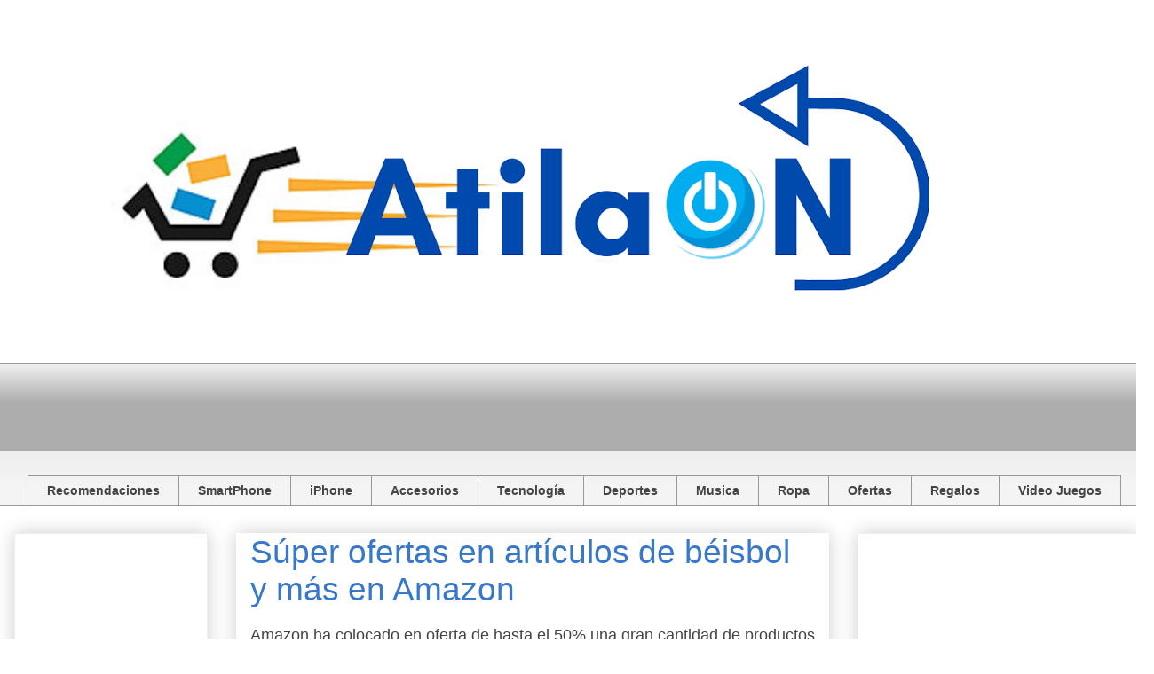

--- FILE ---
content_type: text/html; charset=UTF-8
request_url: http://www.atilaon.com/2016/10/super-ofertas-en-articulos-de-beisbol-y.html
body_size: 21588
content:
<!DOCTYPE html>
<html class='v2' dir='ltr' lang='es-419'>
<head>
<link href='https://www.blogger.com/static/v1/widgets/335934321-css_bundle_v2.css' rel='stylesheet' type='text/css'/>
<meta content='width=1100' name='viewport'/>
<meta content='text/html; charset=UTF-8' http-equiv='Content-Type'/>
<meta content='blogger' name='generator'/>
<link href='http://www.atilaon.com/favicon.ico' rel='icon' type='image/x-icon'/>
<link href='http://www.atilaon.com/2016/10/super-ofertas-en-articulos-de-beisbol-y.html' rel='canonical'/>
<link rel="alternate" type="application/atom+xml" title="AtilaON - Atom" href="http://www.atilaon.com/feeds/posts/default" />
<link rel="alternate" type="application/rss+xml" title="AtilaON - RSS" href="http://www.atilaon.com/feeds/posts/default?alt=rss" />
<link rel="service.post" type="application/atom+xml" title="AtilaON - Atom" href="https://www.blogger.com/feeds/348072915002338580/posts/default" />

<link rel="alternate" type="application/atom+xml" title="AtilaON - Atom" href="http://www.atilaon.com/feeds/7732010208596221810/comments/default" />
<!--Can't find substitution for tag [blog.ieCssRetrofitLinks]-->
<link href='https://blogger.googleusercontent.com/img/b/R29vZ2xl/AVvXsEh-842hTW355qQkWECnhoTH1A4umqOp4bAUtcYejcsOY56ZndLHoD8oQYZnhXIEyS16O3gxE6cWX_6t9yik-uizSf7hPJcM58nSrScadbGMbFIw-bIaWgbM7LbfSZqeUKp8jmhwoSmUb5Fd/s400/99.JPG' rel='image_src'/>
<meta content='http://www.atilaon.com/2016/10/super-ofertas-en-articulos-de-beisbol-y.html' property='og:url'/>
<meta content='Súper ofertas en artículos de béisbol y más en Amazon' property='og:title'/>
<meta content=' Amazon ha colocado en oferta de hasta el 50% una gran cantidad de productos relacionados con el béisbol, como guantes, pelotas, cascos y má...' property='og:description'/>
<meta content='https://blogger.googleusercontent.com/img/b/R29vZ2xl/AVvXsEh-842hTW355qQkWECnhoTH1A4umqOp4bAUtcYejcsOY56ZndLHoD8oQYZnhXIEyS16O3gxE6cWX_6t9yik-uizSf7hPJcM58nSrScadbGMbFIw-bIaWgbM7LbfSZqeUKp8jmhwoSmUb5Fd/w1200-h630-p-k-no-nu/99.JPG' property='og:image'/>
<title>AtilaON: Súper ofertas en artículos de béisbol y más en Amazon</title>
<style type='text/css'>@font-face{font-family:'Syncopate';font-style:normal;font-weight:400;font-display:swap;src:url(//fonts.gstatic.com/s/syncopate/v24/pe0sMIuPIYBCpEV5eFdCC_e_Kdxic2wp.woff2)format('woff2');unicode-range:U+0100-02BA,U+02BD-02C5,U+02C7-02CC,U+02CE-02D7,U+02DD-02FF,U+0304,U+0308,U+0329,U+1D00-1DBF,U+1E00-1E9F,U+1EF2-1EFF,U+2020,U+20A0-20AB,U+20AD-20C0,U+2113,U+2C60-2C7F,U+A720-A7FF;}@font-face{font-family:'Syncopate';font-style:normal;font-weight:400;font-display:swap;src:url(//fonts.gstatic.com/s/syncopate/v24/pe0sMIuPIYBCpEV5eFdCBfe_Kdxicw.woff2)format('woff2');unicode-range:U+0000-00FF,U+0131,U+0152-0153,U+02BB-02BC,U+02C6,U+02DA,U+02DC,U+0304,U+0308,U+0329,U+2000-206F,U+20AC,U+2122,U+2191,U+2193,U+2212,U+2215,U+FEFF,U+FFFD;}</style>
<style id='page-skin-1' type='text/css'><!--
/*
-----------------------------------------------
Blogger Template Style
Name:     Awesome Inc.
Designer: Tina Chen
URL:      tinachen.org
----------------------------------------------- */
/* Content
----------------------------------------------- */
body {
font: normal normal 18px Arial, Tahoma, Helvetica, FreeSans, sans-serif;
color: #444444;
background: #ffffff none repeat scroll top left;
}
html body .content-outer {
min-width: 0;
max-width: 100%;
width: 100%;
}
a:link {
text-decoration: none;
color: #3778cd;
}
a:visited {
text-decoration: none;
color: #4d469c;
}
a:hover {
text-decoration: underline;
color: #3778cd;
}
.body-fauxcolumn-outer .cap-top {
position: absolute;
z-index: 1;
height: 276px;
width: 100%;
background: transparent none repeat-x scroll top left;
_background-image: none;
}
/* Columns
----------------------------------------------- */
.content-inner {
padding: 0;
}
.header-inner .section {
margin: 0 16px;
}
.tabs-inner .section {
margin: 0 16px;
}
.main-inner {
padding-top: 30px;
}
.main-inner .column-center-inner,
.main-inner .column-left-inner,
.main-inner .column-right-inner {
padding: 0 5px;
}
*+html body .main-inner .column-center-inner {
margin-top: -30px;
}
#layout .main-inner .column-center-inner {
margin-top: 0;
}
/* Header
----------------------------------------------- */
.header-outer {
margin: 0 0 0 0;
background: #ffffff none repeat scroll 0 0;
}
.Header h1 {
font: normal normal 80px Syncopate;
color: #999999;
text-shadow: 0 0 -1px #000000;
}
.Header h1 a {
color: #999999;
}
.Header .description {
font: normal normal 14px Arial, Tahoma, Helvetica, FreeSans, sans-serif;
color: #444444;
}
.header-inner .Header .titlewrapper,
.header-inner .Header .descriptionwrapper {
padding-left: 0;
padding-right: 0;
margin-bottom: 0;
}
.header-inner .Header .titlewrapper {
padding-top: 22px;
}
/* Tabs
----------------------------------------------- */
.tabs-outer {
overflow: hidden;
position: relative;
background: #eeeeee url(https://resources.blogblog.com/blogblog/data/1kt/awesomeinc/tabs_gradient_light.png) repeat scroll 0 0;
}
#layout .tabs-outer {
overflow: visible;
}
.tabs-cap-top, .tabs-cap-bottom {
position: absolute;
width: 100%;
border-top: 1px solid #999999;
}
.tabs-cap-bottom {
bottom: 0;
}
.tabs-inner .widget li a {
display: inline-block;
margin: 0;
padding: .6em 1.5em;
font: normal bold 14px Arial, Tahoma, Helvetica, FreeSans, sans-serif;
color: #444444;
border-top: 1px solid #999999;
border-bottom: 1px solid #999999;
border-left: 1px solid #999999;
height: 16px;
line-height: 16px;
}
.tabs-inner .widget li:last-child a {
border-right: 1px solid #999999;
}
.tabs-inner .widget li.selected a, .tabs-inner .widget li a:hover {
background: #666666 url(https://resources.blogblog.com/blogblog/data/1kt/awesomeinc/tabs_gradient_light.png) repeat-x scroll 0 -100px;
color: #ffffff;
}
/* Headings
----------------------------------------------- */
h2 {
font: normal bold 14px Arial, Tahoma, Helvetica, FreeSans, sans-serif;
color: #444444;
}
/* Widgets
----------------------------------------------- */
.main-inner .section {
margin: 0 27px;
padding: 0;
}
.main-inner .column-left-outer,
.main-inner .column-right-outer {
margin-top: 0;
}
#layout .main-inner .column-left-outer,
#layout .main-inner .column-right-outer {
margin-top: 0;
}
.main-inner .column-left-inner,
.main-inner .column-right-inner {
background: rgba(51, 51, 51, 0) none repeat 0 0;
-moz-box-shadow: 0 0 0 rgba(0, 0, 0, .2);
-webkit-box-shadow: 0 0 0 rgba(0, 0, 0, .2);
-goog-ms-box-shadow: 0 0 0 rgba(0, 0, 0, .2);
box-shadow: 0 0 0 rgba(0, 0, 0, .2);
-moz-border-radius: 0;
-webkit-border-radius: 0;
-goog-ms-border-radius: 0;
border-radius: 0;
}
#layout .main-inner .column-left-inner,
#layout .main-inner .column-right-inner {
margin-top: 0;
}
.sidebar .widget {
font: normal normal 14px Arial, Tahoma, Helvetica, FreeSans, sans-serif;
color: #444444;
}
.sidebar .widget a:link {
color: #3778cd;
}
.sidebar .widget a:visited {
color: #4d469c;
}
.sidebar .widget a:hover {
color: #3778cd;
}
.sidebar .widget h2 {
text-shadow: 0 0 -1px #000000;
}
.main-inner .widget {
background-color: #ffffff;
border: 1px solid #eeeeee;
padding: 0 15px 15px;
margin: 20px -16px;
-moz-box-shadow: 0 0 20px rgba(0, 0, 0, .2);
-webkit-box-shadow: 0 0 20px rgba(0, 0, 0, .2);
-goog-ms-box-shadow: 0 0 20px rgba(0, 0, 0, .2);
box-shadow: 0 0 20px rgba(0, 0, 0, .2);
-moz-border-radius: 0;
-webkit-border-radius: 0;
-goog-ms-border-radius: 0;
border-radius: 0;
}
.main-inner .widget h2 {
margin: 0 -15px;
padding: .6em 15px .5em;
border-bottom: 1px solid rgba(51, 51, 51, 0);
}
.footer-inner .widget h2 {
padding: 0 0 .4em;
border-bottom: 1px solid rgba(51, 51, 51, 0);
}
.main-inner .widget h2 + div, .footer-inner .widget h2 + div {
border-top: 1px solid #eeeeee;
padding-top: 8px;
}
.main-inner .widget .widget-content {
margin: 0 -15px;
padding: 7px 15px 0;
}
.main-inner .widget ul, .main-inner .widget #ArchiveList ul.flat {
margin: -8px -15px 0;
padding: 0;
list-style: none;
}
.main-inner .widget #ArchiveList {
margin: -8px 0 0;
}
.main-inner .widget ul li, .main-inner .widget #ArchiveList ul.flat li {
padding: .5em 15px;
text-indent: 0;
color: #666666;
border-top: 1px solid #eeeeee;
border-bottom: 1px solid rgba(51, 51, 51, 0);
}
.main-inner .widget #ArchiveList ul li {
padding-top: .25em;
padding-bottom: .25em;
}
.main-inner .widget ul li:first-child, .main-inner .widget #ArchiveList ul.flat li:first-child {
border-top: none;
}
.main-inner .widget ul li:last-child, .main-inner .widget #ArchiveList ul.flat li:last-child {
border-bottom: none;
}
.post-body {
position: relative;
}
.main-inner .widget .post-body ul {
padding: 0 2.5em;
margin: .5em 0;
list-style: disc;
}
.main-inner .widget .post-body ul li {
padding: 0.25em 0;
margin-bottom: .25em;
color: #444444;
border: none;
}
.footer-inner .widget ul {
padding: 0;
list-style: none;
}
.widget .zippy {
color: #666666;
}
/* Posts
----------------------------------------------- */
body .main-inner .Blog {
padding: 0;
margin-bottom: 1em;
background-color: transparent;
border: none;
-moz-box-shadow: 0 0 0 rgba(0, 0, 0, 0);
-webkit-box-shadow: 0 0 0 rgba(0, 0, 0, 0);
-goog-ms-box-shadow: 0 0 0 rgba(0, 0, 0, 0);
box-shadow: 0 0 0 rgba(0, 0, 0, 0);
}
.main-inner .section:last-child .Blog:last-child {
padding: 0;
margin-bottom: 1em;
}
.main-inner .widget h2.date-header {
margin: 0 -15px 1px;
padding: 0 0 0 0;
font: normal normal 14px Arial, Tahoma, Helvetica, FreeSans, sans-serif;
color: #444444;
background: transparent none no-repeat scroll top left;
border-top: 0 solid #eeeeee;
border-bottom: 1px solid rgba(51, 51, 51, 0);
-moz-border-radius-topleft: 0;
-moz-border-radius-topright: 0;
-webkit-border-top-left-radius: 0;
-webkit-border-top-right-radius: 0;
border-top-left-radius: 0;
border-top-right-radius: 0;
position: static;
bottom: 100%;
right: 15px;
text-shadow: 0 0 -1px #000000;
}
.main-inner .widget h2.date-header span {
font: normal normal 14px Arial, Tahoma, Helvetica, FreeSans, sans-serif;
display: block;
padding: .5em 15px;
border-left: 0 solid #eeeeee;
border-right: 0 solid #eeeeee;
}
.date-outer {
position: relative;
margin: 30px 0 20px;
padding: 0 15px;
background-color: #ffffff;
border: 1px solid #ffffff;
-moz-box-shadow: 0 0 20px rgba(0, 0, 0, .2);
-webkit-box-shadow: 0 0 20px rgba(0, 0, 0, .2);
-goog-ms-box-shadow: 0 0 20px rgba(0, 0, 0, .2);
box-shadow: 0 0 20px rgba(0, 0, 0, .2);
-moz-border-radius: 0;
-webkit-border-radius: 0;
-goog-ms-border-radius: 0;
border-radius: 0;
}
.date-outer:first-child {
margin-top: 0;
}
.date-outer:last-child {
margin-bottom: 20px;
-moz-border-radius-bottomleft: 0;
-moz-border-radius-bottomright: 0;
-webkit-border-bottom-left-radius: 0;
-webkit-border-bottom-right-radius: 0;
-goog-ms-border-bottom-left-radius: 0;
-goog-ms-border-bottom-right-radius: 0;
border-bottom-left-radius: 0;
border-bottom-right-radius: 0;
}
.date-posts {
margin: 0 -15px;
padding: 0 15px;
clear: both;
}
.post-outer, .inline-ad {
border-top: 1px solid #ffffff;
margin: 0 -15px;
padding: 15px 15px;
}
.post-outer {
padding-bottom: 10px;
}
.post-outer:first-child {
padding-top: 0;
border-top: none;
}
.post-outer:last-child, .inline-ad:last-child {
border-bottom: none;
}
.post-body {
position: relative;
}
.post-body img {
padding: 8px;
background: rgba(51, 51, 51, 0);
border: 1px solid rgba(51, 51, 51, 0);
-moz-box-shadow: 0 0 0 rgba(0, 0, 0, .2);
-webkit-box-shadow: 0 0 0 rgba(0, 0, 0, .2);
box-shadow: 0 0 0 rgba(0, 0, 0, .2);
-moz-border-radius: 0;
-webkit-border-radius: 0;
border-radius: 0;
}
h3.post-title, h4 {
font: normal normal 37px Arial, Tahoma, Helvetica, FreeSans, sans-serif;
color: #3778cd;
}
h3.post-title a {
font: normal normal 37px Arial, Tahoma, Helvetica, FreeSans, sans-serif;
color: #3778cd;
}
h3.post-title a:hover {
color: #3778cd;
text-decoration: underline;
}
.post-header {
margin: 0 0 1em;
}
.post-body {
line-height: 1.4;
}
.post-outer h2 {
color: #444444;
}
.post-footer {
margin: 1.5em 0 0;
}
#blog-pager {
padding: 15px;
font-size: 120%;
background-color: #ffffff;
border: 1px solid #eeeeee;
-moz-box-shadow: 0 0 20px rgba(0, 0, 0, .2);
-webkit-box-shadow: 0 0 20px rgba(0, 0, 0, .2);
-goog-ms-box-shadow: 0 0 20px rgba(0, 0, 0, .2);
box-shadow: 0 0 20px rgba(0, 0, 0, .2);
-moz-border-radius: 0;
-webkit-border-radius: 0;
-goog-ms-border-radius: 0;
border-radius: 0;
-moz-border-radius-topleft: 0;
-moz-border-radius-topright: 0;
-webkit-border-top-left-radius: 0;
-webkit-border-top-right-radius: 0;
-goog-ms-border-top-left-radius: 0;
-goog-ms-border-top-right-radius: 0;
border-top-left-radius: 0;
border-top-right-radius-topright: 0;
margin-top: 1em;
}
.blog-feeds, .post-feeds {
margin: 1em 0;
text-align: center;
color: #444444;
}
.blog-feeds a, .post-feeds a {
color: #3778cd;
}
.blog-feeds a:visited, .post-feeds a:visited {
color: #4d469c;
}
.blog-feeds a:hover, .post-feeds a:hover {
color: #3778cd;
}
.post-outer .comments {
margin-top: 2em;
}
/* Comments
----------------------------------------------- */
.comments .comments-content .icon.blog-author {
background-repeat: no-repeat;
background-image: url([data-uri]);
}
.comments .comments-content .loadmore a {
border-top: 1px solid #999999;
border-bottom: 1px solid #999999;
}
.comments .continue {
border-top: 2px solid #999999;
}
/* Footer
----------------------------------------------- */
.footer-outer {
margin: -20px 0 -1px;
padding: 20px 0 0;
color: #444444;
overflow: hidden;
}
.footer-fauxborder-left {
border-top: 1px solid #eeeeee;
background: #ffffff none repeat scroll 0 0;
-moz-box-shadow: 0 0 20px rgba(0, 0, 0, .2);
-webkit-box-shadow: 0 0 20px rgba(0, 0, 0, .2);
-goog-ms-box-shadow: 0 0 20px rgba(0, 0, 0, .2);
box-shadow: 0 0 20px rgba(0, 0, 0, .2);
margin: 0 -20px;
}
/* Mobile
----------------------------------------------- */
body.mobile {
background-size: auto;
}
.mobile .body-fauxcolumn-outer {
background: transparent none repeat scroll top left;
}
*+html body.mobile .main-inner .column-center-inner {
margin-top: 0;
}
.mobile .main-inner .widget {
padding: 0 0 15px;
}
.mobile .main-inner .widget h2 + div,
.mobile .footer-inner .widget h2 + div {
border-top: none;
padding-top: 0;
}
.mobile .footer-inner .widget h2 {
padding: 0.5em 0;
border-bottom: none;
}
.mobile .main-inner .widget .widget-content {
margin: 0;
padding: 7px 0 0;
}
.mobile .main-inner .widget ul,
.mobile .main-inner .widget #ArchiveList ul.flat {
margin: 0 -15px 0;
}
.mobile .main-inner .widget h2.date-header {
right: 0;
}
.mobile .date-header span {
padding: 0.4em 0;
}
.mobile .date-outer:first-child {
margin-bottom: 0;
border: 1px solid #ffffff;
-moz-border-radius-topleft: 0;
-moz-border-radius-topright: 0;
-webkit-border-top-left-radius: 0;
-webkit-border-top-right-radius: 0;
-goog-ms-border-top-left-radius: 0;
-goog-ms-border-top-right-radius: 0;
border-top-left-radius: 0;
border-top-right-radius: 0;
}
.mobile .date-outer {
border-color: #ffffff;
border-width: 0 1px 1px;
}
.mobile .date-outer:last-child {
margin-bottom: 0;
}
.mobile .main-inner {
padding: 0;
}
.mobile .header-inner .section {
margin: 0;
}
.mobile .post-outer, .mobile .inline-ad {
padding: 5px 0;
}
.mobile .tabs-inner .section {
margin: 0 10px;
}
.mobile .main-inner .widget h2 {
margin: 0;
padding: 0;
}
.mobile .main-inner .widget h2.date-header span {
padding: 0;
}
.mobile .main-inner .widget .widget-content {
margin: 0;
padding: 7px 0 0;
}
.mobile #blog-pager {
border: 1px solid transparent;
background: #ffffff none repeat scroll 0 0;
}
.mobile .main-inner .column-left-inner,
.mobile .main-inner .column-right-inner {
background: rgba(51, 51, 51, 0) none repeat 0 0;
-moz-box-shadow: none;
-webkit-box-shadow: none;
-goog-ms-box-shadow: none;
box-shadow: none;
}
.mobile .date-posts {
margin: 0;
padding: 0;
}
.mobile .footer-fauxborder-left {
margin: 0;
border-top: inherit;
}
.mobile .main-inner .section:last-child .Blog:last-child {
margin-bottom: 0;
}
.mobile-index-contents {
color: #444444;
}
.mobile .mobile-link-button {
background: #3778cd url(https://resources.blogblog.com/blogblog/data/1kt/awesomeinc/tabs_gradient_light.png) repeat scroll 0 0;
}
.mobile-link-button a:link, .mobile-link-button a:visited {
color: #ffffff;
}
.mobile .tabs-inner .PageList .widget-content {
background: transparent;
border-top: 1px solid;
border-color: #999999;
color: #444444;
}
.mobile .tabs-inner .PageList .widget-content .pagelist-arrow {
border-left: 1px solid #999999;
}

--></style>
<style id='template-skin-1' type='text/css'><!--
body {
min-width: 1300px;
}
.content-outer, .content-fauxcolumn-outer, .region-inner {
min-width: 1300px;
max-width: 1300px;
_width: 1300px;
}
.main-inner .columns {
padding-left: 250px;
padding-right: 350px;
}
.main-inner .fauxcolumn-center-outer {
left: 250px;
right: 350px;
/* IE6 does not respect left and right together */
_width: expression(this.parentNode.offsetWidth -
parseInt("250px") -
parseInt("350px") + 'px');
}
.main-inner .fauxcolumn-left-outer {
width: 250px;
}
.main-inner .fauxcolumn-right-outer {
width: 350px;
}
.main-inner .column-left-outer {
width: 250px;
right: 100%;
margin-left: -250px;
}
.main-inner .column-right-outer {
width: 350px;
margin-right: -350px;
}
#layout {
min-width: 0;
}
#layout .content-outer {
min-width: 0;
width: 800px;
}
#layout .region-inner {
min-width: 0;
width: auto;
}
body#layout div.add_widget {
padding: 8px;
}
body#layout div.add_widget a {
margin-left: 32px;
}
--></style>
<link href='https://www.blogger.com/dyn-css/authorization.css?targetBlogID=348072915002338580&amp;zx=358d75b4-98e4-4c29-9e75-1c7e1effd60e' media='none' onload='if(media!=&#39;all&#39;)media=&#39;all&#39;' rel='stylesheet'/><noscript><link href='https://www.blogger.com/dyn-css/authorization.css?targetBlogID=348072915002338580&amp;zx=358d75b4-98e4-4c29-9e75-1c7e1effd60e' rel='stylesheet'/></noscript>
<meta name='google-adsense-platform-account' content='ca-host-pub-1556223355139109'/>
<meta name='google-adsense-platform-domain' content='blogspot.com'/>

<!-- data-ad-client=ca-pub-2637954522076391 -->

</head>
<body class='loading variant-light'>
<div class='navbar no-items section' id='navbar' name='NavBar '>
</div>
<div class='body-fauxcolumns'>
<div class='fauxcolumn-outer body-fauxcolumn-outer'>
<div class='cap-top'>
<div class='cap-left'></div>
<div class='cap-right'></div>
</div>
<div class='fauxborder-left'>
<div class='fauxborder-right'></div>
<div class='fauxcolumn-inner'>
</div>
</div>
<div class='cap-bottom'>
<div class='cap-left'></div>
<div class='cap-right'></div>
</div>
</div>
</div>
<div class='content'>
<div class='content-fauxcolumns'>
<div class='fauxcolumn-outer content-fauxcolumn-outer'>
<div class='cap-top'>
<div class='cap-left'></div>
<div class='cap-right'></div>
</div>
<div class='fauxborder-left'>
<div class='fauxborder-right'></div>
<div class='fauxcolumn-inner'>
</div>
</div>
<div class='cap-bottom'>
<div class='cap-left'></div>
<div class='cap-right'></div>
</div>
</div>
</div>
<div class='content-outer'>
<div class='content-cap-top cap-top'>
<div class='cap-left'></div>
<div class='cap-right'></div>
</div>
<div class='fauxborder-left content-fauxborder-left'>
<div class='fauxborder-right content-fauxborder-right'></div>
<div class='content-inner'>
<header>
<div class='header-outer'>
<div class='header-cap-top cap-top'>
<div class='cap-left'></div>
<div class='cap-right'></div>
</div>
<div class='fauxborder-left header-fauxborder-left'>
<div class='fauxborder-right header-fauxborder-right'></div>
<div class='region-inner header-inner'>
<div class='header section' id='header' name='Encabezado'><div class='widget Header' data-version='1' id='Header1'>
<div id='header-inner'>
<a href='http://www.atilaon.com/' style='display: block'>
<img alt='AtilaON' height='369px; ' id='Header1_headerimg' src='https://blogger.googleusercontent.com/img/b/R29vZ2xl/AVvXsEjDG_LH3fmo9YqCC-O1RlLOQwx3JPXjmted7EIAMQMAPukbrWmqGmwFrofNVSdJo3VfaE-OwAr2wZ87c_9hA_DwAWWTAInc-m94tPYo4dJx7JWrDz45I5ofz3bDXHugTpvF9nOc_IJTIZPa/s1248/AtilaON+%25282%25293.png' style='display: block' width='1248px; '/>
</a>
<div class='descriptionwrapper'>
<p class='description'><span>
</span></p>
</div>
</div>
</div></div>
</div>
</div>
<div class='header-cap-bottom cap-bottom'>
<div class='cap-left'></div>
<div class='cap-right'></div>
</div>
</div>
</header>
<div class='tabs-outer'>
<div class='tabs-cap-top cap-top'>
<div class='cap-left'></div>
<div class='cap-right'></div>
</div>
<div class='fauxborder-left tabs-fauxborder-left'>
<div class='fauxborder-right tabs-fauxborder-right'></div>
<div class='region-inner tabs-inner'>
<div class='tabs section' id='crosscol' name='Todas las columnas'><div class='widget HTML' data-version='1' id='HTML107'>
<div class='widget-content'>
<iframe src="//rcm-na.amazon-adsystem.com/e/cm?o=1&p=48&l=ur1&category=audiblegiftmemberships&banner=0H19Q7AG4V8GED6WJ9G2&f=ifr&linkID=e61afdc9acf850e9cb560412533bf0b3&t=tecnologia070-20&tracking_id=tecnologia070-20" width="728" height="90" scrolling="no" border="0" marginwidth="0" style="border:none;" frameborder="0"></iframe>
</div>
<div class='clear'></div>
</div></div>
<div class='tabs section' id='crosscol-overflow' name='Cross-Column 2'><div class='widget HTML' data-version='1' id='HTML15'>
<div class='widget-content'>
<ul id="menu">
<li><a class="selected" href="http://atilaon.blogspot.com/">Recomendaciones</a></li>
<li><a 
href="http://atilaon.blogspot.com/search/label/SmartPhone">SmartPhone</a></li>
<li><a href="http://atilaon.blogspot.com/search/label/iPhone">iPhone</a></li>
<li><a href="http://atilaon.blogspot.com/search/label/Accesorios">Accesorios</a></li>
<li><a 
href="http://atilaon.blogspot.com/search/label/tecnologia">Tecnología</a></li>
<li><a href="http://atilaon.blogspot.com/search/label/Deportes">Deportes</a></li>
<li><a 
href="http://atilaon.blogspot.com/search/label/Musica">Musica</a></li>
<li><a href="http://atilaon.blogspot.com/search/label/Ropa">Ropa</a></li>
<li><a href="http://atilaon.blogspot.com/search/label/Ofertas">Ofertas</a></li>
<li><a href="http://atilaon.blogspot.com/search/label/Regalos">Regalos</a></li>
<li><a href="http://atilaon.blogspot.com/search/label/Video Juegos">Video Juegos</a></li>
</ul>
</div>
<div class='clear'></div>
</div></div>
</div>
</div>
<div class='tabs-cap-bottom cap-bottom'>
<div class='cap-left'></div>
<div class='cap-right'></div>
</div>
</div>
<div class='main-outer'>
<div class='main-cap-top cap-top'>
<div class='cap-left'></div>
<div class='cap-right'></div>
</div>
<div class='fauxborder-left main-fauxborder-left'>
<div class='fauxborder-right main-fauxborder-right'></div>
<div class='region-inner main-inner'>
<div class='columns fauxcolumns'>
<div class='fauxcolumn-outer fauxcolumn-center-outer'>
<div class='cap-top'>
<div class='cap-left'></div>
<div class='cap-right'></div>
</div>
<div class='fauxborder-left'>
<div class='fauxborder-right'></div>
<div class='fauxcolumn-inner'>
</div>
</div>
<div class='cap-bottom'>
<div class='cap-left'></div>
<div class='cap-right'></div>
</div>
</div>
<div class='fauxcolumn-outer fauxcolumn-left-outer'>
<div class='cap-top'>
<div class='cap-left'></div>
<div class='cap-right'></div>
</div>
<div class='fauxborder-left'>
<div class='fauxborder-right'></div>
<div class='fauxcolumn-inner'>
</div>
</div>
<div class='cap-bottom'>
<div class='cap-left'></div>
<div class='cap-right'></div>
</div>
</div>
<div class='fauxcolumn-outer fauxcolumn-right-outer'>
<div class='cap-top'>
<div class='cap-left'></div>
<div class='cap-right'></div>
</div>
<div class='fauxborder-left'>
<div class='fauxborder-right'></div>
<div class='fauxcolumn-inner'>
</div>
</div>
<div class='cap-bottom'>
<div class='cap-left'></div>
<div class='cap-right'></div>
</div>
</div>
<!-- corrects IE6 width calculation -->
<div class='columns-inner'>
<div class='column-center-outer'>
<div class='column-center-inner'>
<div class='main section' id='main' name='Principal'><div class='widget Blog' data-version='1' id='Blog1'>
<div class='blog-posts hfeed'>

          <div class="date-outer">
        

          <div class="date-posts">
        
<div class='post-outer'>
<div class='post hentry uncustomized-post-template' itemprop='blogPost' itemscope='itemscope' itemtype='http://schema.org/BlogPosting'>
<meta content='https://blogger.googleusercontent.com/img/b/R29vZ2xl/AVvXsEh-842hTW355qQkWECnhoTH1A4umqOp4bAUtcYejcsOY56ZndLHoD8oQYZnhXIEyS16O3gxE6cWX_6t9yik-uizSf7hPJcM58nSrScadbGMbFIw-bIaWgbM7LbfSZqeUKp8jmhwoSmUb5Fd/s400/99.JPG' itemprop='image_url'/>
<meta content='348072915002338580' itemprop='blogId'/>
<meta content='7732010208596221810' itemprop='postId'/>
<a name='7732010208596221810'></a>
<h3 class='post-title entry-title' itemprop='name'>
Súper ofertas en artículos de béisbol y más en Amazon
</h3>
<div class='post-header'>
<div class='post-header-line-1'></div>
</div>
<div class='post-body entry-content' id='post-body-7732010208596221810' itemprop='description articleBody'>
<div class="separator" style="clear: both; text-align: left;">
Amazon ha colocado en oferta de hasta el 50% una gran cantidad de productos relacionados con el béisbol, como guantes, pelotas, cascos y más. Así mismo también tiene como producto destacado en oferta una máquina para sellar alimentos al vacío y además unas espectaculares galletas para perros.</div>
<br />
Mira a continuación estas súper ofertas en Amazon.<br />
<div class="separator" style="clear: both; text-align: center;">
<br /></div>
<div class="separator" style="clear: both; text-align: center;">
<br /></div>
<div class="separator" style="clear: both; text-align: center;">
<a href="https://www.amazon.com/b?node=12632935011&amp;tag=tecnologia070-20&amp;camp=15401&amp;creative=526669&amp;linkCode=w20&amp;adid=1C6YV3EV9C079QVVJ65T&amp;"><img border="0" height="215" src="https://blogger.googleusercontent.com/img/b/R29vZ2xl/AVvXsEh-842hTW355qQkWECnhoTH1A4umqOp4bAUtcYejcsOY56ZndLHoD8oQYZnhXIEyS16O3gxE6cWX_6t9yik-uizSf7hPJcM58nSrScadbGMbFIw-bIaWgbM7LbfSZqeUKp8jmhwoSmUb5Fd/s400/99.JPG" width="400" /></a></div>
<div class="separator" style="clear: both;">
<br /></div>
<div class="separator" style="clear: both;">
Tienes una gran cantidad de ítems relacionados con el baseball en oferta, pelotas, shorts, guantes, cascos y mucho más. Así que no pierdas la oportunidad y entra ya.<a href="http://amzn.to/1WvARsP" style="background-color: white; border: 0px; color: #1e1e1e; font-family: Roboto; font-size: 16px; font-stretch: inherit; font-variant-numeric: inherit; line-height: inherit; margin: 0px; outline: 0px; padding: 0px; text-decoration: none; transition: color 0.25s ease-in; vertical-align: baseline;" target="_blank"><strong style="border: 0px; font-family: inherit; font-size: inherit; font-stretch: inherit; font-style: inherit; font-variant: inherit; line-height: inherit; margin: 0px; padding: 0px; vertical-align: baseline;">&nbsp;</strong></a></div>
<div class="separator" style="clear: both;">
<br /></div>
<a href="https://www.amazon.com/b?node=12632935011&amp;tag=tecnologia070-20&amp;camp=15401&amp;creative=526669&amp;linkCode=w20&amp;adid=1C6YV3EV9C079QVVJ65T&amp;">Mira acá o compra productos de béisbol en oferta en Amazon</a><br />
<div>
<br /></div>
<div class="separator" style="clear: both; text-align: center;">
<a href="https://www.amazon.com/b?node=12632935011&amp;tag=tecnologia070-20&amp;camp=15401&amp;creative=526669&amp;linkCode=w20&amp;adid=1C6YV3EV9C079QVVJ65T&amp;"><img border="0" height="333" src="https://blogger.googleusercontent.com/img/b/R29vZ2xl/AVvXsEid5YzwF0lML2VwBG1968JxG7UfvWtUj-u11kVzQSmTwZyMCH7iySfYJHfANM_CF5KoAV-ziLZlnvZ8v1NK9jzCqPX1fnRCuyTLWAOlczfJFcvsxe_1YP1yZApP4U55-rzovKTYo-Nh0nI_/s400/DURM-6F3B525741CC36UV.jpeg" width="400" /></a></div>
<div>
<br /></div>
<div style='clear: both;'></div>
</div>
<div class='post-footer'>
<div class='post-footer-line post-footer-line-1'>
<span class='post-author vcard'>
</span>
<span class='post-timestamp'>
</span>
<span class='post-comment-link'>
</span>
<span class='post-icons'>
<span class='item-control blog-admin pid-579280263'>
<a href='https://www.blogger.com/post-edit.g?blogID=348072915002338580&postID=7732010208596221810&from=pencil' title='Editar entrada'>
<img alt='' class='icon-action' height='18' src='https://resources.blogblog.com/img/icon18_edit_allbkg.gif' width='18'/>
</a>
</span>
</span>
<div class='post-share-buttons goog-inline-block'>
<a class='goog-inline-block share-button sb-email' href='https://www.blogger.com/share-post.g?blogID=348072915002338580&postID=7732010208596221810&target=email' target='_blank' title='Enviar esto por correo electrónico'><span class='share-button-link-text'>Enviar esto por correo electrónico</span></a><a class='goog-inline-block share-button sb-blog' href='https://www.blogger.com/share-post.g?blogID=348072915002338580&postID=7732010208596221810&target=blog' onclick='window.open(this.href, "_blank", "height=270,width=475"); return false;' target='_blank' title='BlogThis!'><span class='share-button-link-text'>BlogThis!</span></a><a class='goog-inline-block share-button sb-twitter' href='https://www.blogger.com/share-post.g?blogID=348072915002338580&postID=7732010208596221810&target=twitter' target='_blank' title='Compartir en X'><span class='share-button-link-text'>Compartir en X</span></a><a class='goog-inline-block share-button sb-facebook' href='https://www.blogger.com/share-post.g?blogID=348072915002338580&postID=7732010208596221810&target=facebook' onclick='window.open(this.href, "_blank", "height=430,width=640"); return false;' target='_blank' title='Compartir en Facebook'><span class='share-button-link-text'>Compartir en Facebook</span></a><a class='goog-inline-block share-button sb-pinterest' href='https://www.blogger.com/share-post.g?blogID=348072915002338580&postID=7732010208596221810&target=pinterest' target='_blank' title='Compartir en Pinterest'><span class='share-button-link-text'>Compartir en Pinterest</span></a>
</div>
</div>
<div class='post-footer-line post-footer-line-2'>
<span class='post-labels'>
</span>
</div>
<div class='post-footer-line post-footer-line-3'>
<span class='post-location'>
</span>
</div>
</div>
</div>
<div class='comments' id='comments'>
<a name='comments'></a>
</div>
</div>

        </div></div>
      
</div>
<div class='blog-pager' id='blog-pager'>
<span id='blog-pager-newer-link'>
<a class='blog-pager-newer-link' href='http://www.atilaon.com/2016/10/siguenos-y-recibe-hasta-un-50-y-mas-de_26.html' id='Blog1_blog-pager-newer-link' title='Entrada más reciente'>Entrada más reciente</a>
</span>
<span id='blog-pager-older-link'>
<a class='blog-pager-older-link' href='http://www.atilaon.com/2016/10/viene-halloween-y-estas-son-las-ofertas.html' id='Blog1_blog-pager-older-link' title='Entrada antigua'>Entrada antigua</a>
</span>
<a class='home-link' href='http://www.atilaon.com/'>Página Principal</a>
</div>
<div class='clear'></div>
<div class='post-feeds'>
</div>
</div><div class='widget HTML' data-version='1' id='HTML18'>
<div class='widget-content'>
<div class="alignleft">
     <script type="text/javascript">
       	amzn_assoc_ad_type = "banner";
	amzn_assoc_marketplace = "amazon";
	amzn_assoc_region = "US";
	amzn_assoc_placement = "assoc_banner_placement_default";
	amzn_assoc_campaigns = "gift_certificates";
	amzn_assoc_banner_type = "category";
	amzn_assoc_p = "48";
	amzn_assoc_isresponsive = "false";
	amzn_assoc_banner_id = "1G274HKHXM7QERC7YAG2";
	amzn_assoc_width = "728";
	amzn_assoc_height = "90";
	amzn_assoc_tracking_id = "tecnologia070-20";
	amzn_assoc_linkid = "c2e1c91c32483a2315d39a845a5dc7b7";
     </script>
     <script src="//z-na.amazon-adsystem.com/widgets/q?ServiceVersion=20070822&Operation=GetScript&ID=OneJS&WS=1"></script>
    </div>
</div>
<div class='clear'></div>
</div></div>
</div>
</div>
<div class='column-left-outer'>
<div class='column-left-inner'>
<aside>
<div class='sidebar section' id='sidebar-left-1'><div class='widget HTML' data-version='1' id='HTML12'>
<div class='widget-content'>
<iframe src="//rcm-na.amazon-adsystem.com/e/cm?o=1&p=6&l=ur1&category=primediscounted&banner=12MP623SB6D18VQKYM02&f=ifr&lc=pf4&linkID=ef425218297ff860e27973c1694945ac&t=tecnologia070-20&tracking_id=tecnologia070-20" width="120" height="150" scrolling="no" border="0" marginwidth="0" style="border:none;" frameborder="0"></iframe>
</div>
<div class='clear'></div>
</div><div class='widget HTML' data-version='1' id='HTML76'>
<div class='widget-content'>
<script id="_waupcv">var _wau = _wau || [];
_wau.push(["colored", "g30w75grelcq", "pcv", "ffffffaaaaaa"]);
(function() {var s=document.createElement("script"); s.async=true;
s.src="//widgets.amung.us/colored.js";
document.getElementsByTagName("head")[0].appendChild(s);
})();</script>
</div>
<div class='clear'></div>
</div><div class='widget HTML' data-version='1' id='HTML53'>
<h2 class='title'>Comprar en Amazon</h2>
<div class='widget-content'>
<div class="alignleft">
     <script type="text/javascript">
       	amzn_assoc_ad_type = "banner";
	amzn_assoc_marketplace = "amazon";
	amzn_assoc_region = "US";
	amzn_assoc_placement = "assoc_banner_placement_default";
	amzn_assoc_campaigns = "amazonhomepage";
	amzn_assoc_banner_type = "rotating";
	amzn_assoc_p = "41";
	amzn_assoc_width = "88";
	amzn_assoc_height = "31";
	amzn_assoc_tracking_id = "tecnologia070-20";
	amzn_assoc_linkid = "97579a2d18cbf7f694f9f4ad8811f0ca";
     </script>
     <script src="//z-na.amazon-adsystem.com/widgets/q?ServiceVersion=20070822&Operation=GetScript&ID=OneJS&WS=1"></script>
    </div>
</div>
<div class='clear'></div>
</div><div class='widget HTML' data-version='1' id='HTML115'>
<div class='widget-content'>
<div class="alignleft">
     <script type="text/javascript">
       	amzn_assoc_ad_type = "banner";
	amzn_assoc_marketplace = "amazon";
	amzn_assoc_region = "US";
	amzn_assoc_placement = "assoc_banner_placement_default";
	amzn_assoc_campaigns = "amzn_tablet_gen10_0517";
	amzn_assoc_banner_type = "category";
	amzn_assoc_p = "14";
	amzn_assoc_isresponsive = "false";
	amzn_assoc_banner_id = "0KB2QPRRQ4F9R5Q9N702";
	amzn_assoc_width = "160";
	amzn_assoc_height = "600";
	amzn_assoc_tracking_id = "tecnologia070-20";
	amzn_assoc_linkid = "b43b0fa67031c9a4c3bbfea56866f5b6";
     </script>
     <script src="//z-na.amazon-adsystem.com/widgets/q?ServiceVersion=20070822&Operation=GetScript&ID=OneJS&WS=1"></script>
    </div>
</div>
<div class='clear'></div>
</div><div class='widget Followers' data-version='1' id='Followers1'>
<h2 class='title'>Seguidores</h2>
<div class='widget-content'>
<div id='Followers1-wrapper'>
<div style='margin-right:2px;'>
<div><script type="text/javascript" src="https://apis.google.com/js/platform.js"></script>
<div id="followers-iframe-container"></div>
<script type="text/javascript">
    window.followersIframe = null;
    function followersIframeOpen(url) {
      gapi.load("gapi.iframes", function() {
        if (gapi.iframes && gapi.iframes.getContext) {
          window.followersIframe = gapi.iframes.getContext().openChild({
            url: url,
            where: document.getElementById("followers-iframe-container"),
            messageHandlersFilter: gapi.iframes.CROSS_ORIGIN_IFRAMES_FILTER,
            messageHandlers: {
              '_ready': function(obj) {
                window.followersIframe.getIframeEl().height = obj.height;
              },
              'reset': function() {
                window.followersIframe.close();
                followersIframeOpen("https://www.blogger.com/followers/frame/348072915002338580?colors\x3dCgt0cmFuc3BhcmVudBILdHJhbnNwYXJlbnQaByM0NDQ0NDQiByMzNzc4Y2QqByNmZmZmZmYyByM0NDQ0NDQ6ByM0NDQ0NDRCByMzNzc4Y2RKByM2NjY2NjZSByMzNzc4Y2RaC3RyYW5zcGFyZW50\x26pageSize\x3d21\x26hl\x3des-419\x26origin\x3dhttp://www.atilaon.com");
              },
              'open': function(url) {
                window.followersIframe.close();
                followersIframeOpen(url);
              }
            }
          });
        }
      });
    }
    followersIframeOpen("https://www.blogger.com/followers/frame/348072915002338580?colors\x3dCgt0cmFuc3BhcmVudBILdHJhbnNwYXJlbnQaByM0NDQ0NDQiByMzNzc4Y2QqByNmZmZmZmYyByM0NDQ0NDQ6ByM0NDQ0NDRCByMzNzc4Y2RKByM2NjY2NjZSByMzNzc4Y2RaC3RyYW5zcGFyZW50\x26pageSize\x3d21\x26hl\x3des-419\x26origin\x3dhttp://www.atilaon.com");
  </script></div>
</div>
</div>
<div class='clear'></div>
</div>
</div><div class='widget HTML' data-version='1' id='HTML9'>
<div class='widget-content'>
<a href="http://s11.flagcounter.com/more/WIS"><img src="http://s11.flagcounter.com/count2/WIS/bg_FFFFFF/txt_000000/border_CCCCCC/columns_2/maxflags_10/viewers_0/labels_0/pageviews_0/flags_0/percent_0/" alt="Flag Counter" border="0" /></a>
</div>
<div class='clear'></div>
</div><div class='widget HTML' data-version='1' id='HTML20'>
<div class='widget-content'>
<script type="text/javascript">
amzn_assoc_placement = "adunit0";
amzn_assoc_search_bar = "true";
amzn_assoc_tracking_id = "tecnologia070-20";
amzn_assoc_search_bar_position = "top";
amzn_assoc_ad_mode = "search";
amzn_assoc_ad_type = "smart";
amzn_assoc_marketplace = "amazon";
amzn_assoc_region = "US";
amzn_assoc_title = "Search Results from Amazon";
amzn_assoc_default_search_phrase = "case iphone";
amzn_assoc_default_category = "All";
amzn_assoc_linkid = "aefd9d4d4eab4b92ca23fa0839168985";
</script>
<script src="//z-na.amazon-adsystem.com/widgets/onejs?MarketPlace=US"></script>
</div>
<div class='clear'></div>
</div><div class='widget HTML' data-version='1' id='HTML34'>
<div class='widget-content'>
<script type="text/javascript">
amzn_assoc_placement = "adunit0";
amzn_assoc_search_bar = "true";
amzn_assoc_tracking_id = "tecnologia070-20";
amzn_assoc_search_bar_position = "bottom";
amzn_assoc_ad_mode = "search";
amzn_assoc_ad_type = "smart";
amzn_assoc_marketplace = "amazon";
amzn_assoc_region = "US";
amzn_assoc_title = "Related Products";
amzn_assoc_default_search_phrase = "labial";
amzn_assoc_default_category = "All";
amzn_assoc_linkid = "41617e3071427a78c17ddedea15ee874";
</script>
<script src="//z-na.amazon-adsystem.com/widgets/onejs?MarketPlace=US"></script>
</div>
<div class='clear'></div>
</div><div class='widget HTML' data-version='1' id='HTML8'>
<h2 class='title'>Síguenos en Twitter</h2>
<div class='widget-content'>
<a class="twitter-timeline" data-width="260" data-height="615" href="https://twitter.com/ATILAON">Tweets by ATILAON</a> <script async src="//platform.twitter.com/widgets.js" charset="utf-8"></script>
</div>
<div class='clear'></div>
</div><div class='widget HTML' data-version='1' id='HTML33'>
<div class='widget-content'>
<script type="text/javascript">
amzn_assoc_placement = "adunit0";
amzn_assoc_search_bar = "true";
amzn_assoc_tracking_id = "tecnologia070-20";
amzn_assoc_search_bar_position = "top";
amzn_assoc_ad_mode = "search";
amzn_assoc_ad_type = "smart";
amzn_assoc_marketplace = "amazon";
amzn_assoc_region = "US";
amzn_assoc_title = "Search Results from Amazon";
amzn_assoc_default_search_phrase = "apple watch";
amzn_assoc_default_category = "All";
amzn_assoc_linkid = "aefd9d4d4eab4b92ca23fa0839168985";
</script>
<script src="//z-na.amazon-adsystem.com/widgets/onejs?MarketPlace=US"></script>
</div>
<div class='clear'></div>
</div><div class='widget HTML' data-version='1' id='HTML6'>
<div class='widget-content'>
<iframe src="//rcm-na.amazon-adsystem.com/e/cm?o=1&p=14&l=ur1&category=freetime&banner=133N18FQJ7HT2CRGJDG2&f=ifr&linkID=85e5e0b32f8a203ac7b15ec922ded8b5&t=tecnologia070-20&tracking_id=tecnologia070-20" width="160" height="600" scrolling="no" border="0" marginwidth="0" style="border:none;" frameborder="0"></iframe>
</div>
<div class='clear'></div>
</div><div class='widget HTML' data-version='1' id='HTML24'>
<div class='widget-content'>
<script type="text/javascript">
amzn_assoc_placement = "adunit0";
amzn_assoc_search_bar = "true";
amzn_assoc_tracking_id = "tecnologia070-20";
amzn_assoc_search_bar_position = "top";
amzn_assoc_ad_mode = "search";
amzn_assoc_ad_type = "smart";
amzn_assoc_marketplace = "amazon";
amzn_assoc_region = "US";
amzn_assoc_title = "Search Results from Amazon";
amzn_assoc_default_search_phrase = "nutella";
amzn_assoc_default_category = "All";
amzn_assoc_linkid = "aefd9d4d4eab4b92ca23fa0839168985";
</script>
<script src="//z-na.amazon-adsystem.com/widgets/onejs?MarketPlace=US"></script>
</div>
<div class='clear'></div>
</div><div class='widget HTML' data-version='1' id='HTML2'>
<div class='widget-content'>
<div class="alignleft">
     <script type="text/javascript">
       	amzn_assoc_ad_type = "banner";
	amzn_assoc_marketplace = "amazon";
	amzn_assoc_region = "US";
	amzn_assoc_placement = "assoc_banner_placement_default";
	amzn_assoc_campaigns = "wireless";
	amzn_assoc_banner_type = "category";
	amzn_assoc_p = "14";
	amzn_assoc_isresponsive = "false";
	amzn_assoc_banner_id = "086F8PMGCMQPQVEZKT82";
	amzn_assoc_width = "160";
	amzn_assoc_height = "600";
	amzn_assoc_tracking_id = "tecnologia070-20";
	amzn_assoc_linkid = "4e5d6e4ce07e2bb78bfc44a0d8d4a187";
     </script>
     <script src="//z-na.amazon-adsystem.com/widgets/q?ServiceVersion=20070822&Operation=GetScript&ID=OneJS&WS=1"></script>
    </div>
</div>
<div class='clear'></div>
</div><div class='widget HTML' data-version='1' id='HTML10'>
<h2 class='title'>@AppleiDeas</h2>
<div class='widget-content'>
<a class="twitter-timeline" data-width="260" data-height="615" href="https://twitter.com/AppleiDeas">Tweets by AppleiDeas</a> <script async src="//platform.twitter.com/widgets.js" charset="utf-8"></script>
</div>
<div class='clear'></div>
</div><div class='widget Label' data-version='1' id='Label1'>
<h2>Etiquetas</h2>
<div class='widget-content list-label-widget-content'>
<ul>
<li>
<a dir='ltr' href='http://www.atilaon.com/search/label/Accesorios'>Accesorios</a>
</li>
<li>
<a dir='ltr' href='http://www.atilaon.com/search/label/iPhone'>iPhone</a>
</li>
<li>
<a dir='ltr' href='http://www.atilaon.com/search/label/juguetes'>juguetes</a>
</li>
<li>
<a dir='ltr' href='http://www.atilaon.com/search/label/mas%20cosas'>mas cosas</a>
</li>
<li>
<a dir='ltr' href='http://www.atilaon.com/search/label/ocio'>ocio</a>
</li>
<li>
<a dir='ltr' href='http://www.atilaon.com/search/label/ofertas'>ofertas</a>
</li>
<li>
<a dir='ltr' href='http://www.atilaon.com/search/label/regalos'>regalos</a>
</li>
<li>
<a dir='ltr' href='http://www.atilaon.com/search/label/ropa'>ropa</a>
</li>
<li>
<a dir='ltr' href='http://www.atilaon.com/search/label/SmartPhone'>SmartPhone</a>
</li>
<li>
<a dir='ltr' href='http://www.atilaon.com/search/label/Tecnologia'>Tecnologia</a>
</li>
<li>
<a dir='ltr' href='http://www.atilaon.com/search/label/Tecnolog%C3%ADa'>Tecnología</a>
</li>
<li>
<a dir='ltr' href='http://www.atilaon.com/search/label/video%20juegos'>video juegos</a>
</li>
</ul>
<div class='clear'></div>
</div>
</div><div class='widget HTML' data-version='1' id='HTML29'>
<div class='widget-content'>
<div class="alignleft">
     <script type="text/javascript">
       	amzn_assoc_ad_type = "banner";
	amzn_assoc_marketplace = "amazon";
	amzn_assoc_region = "US";
	amzn_assoc_placement = "assoc_banner_placement_default";
	amzn_assoc_campaigns = "styl_cd_live";
	amzn_assoc_banner_type = "category";
	amzn_assoc_p = "14";
	amzn_assoc_isresponsive = "false";
	amzn_assoc_banner_id = "00RE9Z5NYT56BZR7GZG2";
	amzn_assoc_width = "160";
	amzn_assoc_height = "600";
	amzn_assoc_tracking_id = "tecnologia070-20";
	amzn_assoc_linkid = "51636f93bc049cd644e9789d0a1db035";
     </script>
     <script src="//z-na.amazon-adsystem.com/widgets/q?ServiceVersion=20070822&Operation=GetScript&ID=OneJS&WS=1"></script>
    </div>
</div>
<div class='clear'></div>
</div><div class='widget HTML' data-version='1' id='HTML32'>
<div class='widget-content'>
<div class="alignleft">
     <script type="text/javascript">
       	amzn_assoc_ad_type = "banner";
	amzn_assoc_marketplace = "amazon";
	amzn_assoc_region = "US";
	amzn_assoc_placement = "assoc_banner_placement_default";
	amzn_assoc_campaigns = "toysandgames";
	amzn_assoc_banner_type = "category";
	amzn_assoc_p = "14";
	amzn_assoc_isresponsive = "false";
	amzn_assoc_banner_id = "1KGQQG9H192Y57XBM082";
	amzn_assoc_width = "160";
	amzn_assoc_height = "600";
	amzn_assoc_tracking_id = "tecnologia070-20";
	amzn_assoc_linkid = "3ddfb2747dc89f8da1c6e1d9588e7a16";
     </script>
     <script src="//z-na.amazon-adsystem.com/widgets/q?ServiceVersion=20070822&Operation=GetScript&ID=OneJS&WS=1"></script>
    </div>
</div>
<div class='clear'></div>
</div><div class='widget HTML' data-version='1' id='HTML35'>
<div class='widget-content'>
<div class="alignleft">
     <script type="text/javascript">
       	amzn_assoc_ad_type = "banner";
	amzn_assoc_marketplace = "amazon";
	amzn_assoc_region = "US";
	amzn_assoc_placement = "assoc_banner_placement_default";
	amzn_assoc_campaigns = "amzn_giza_launch_16";
	amzn_assoc_banner_type = "category";
	amzn_assoc_p = "14";
	amzn_assoc_isresponsive = "false";
	amzn_assoc_banner_id = "0NQ25397BFAGKRAPW3G2";
	amzn_assoc_width = "160";
	amzn_assoc_height = "600";
	amzn_assoc_tracking_id = "tecnologia070-20";
	amzn_assoc_linkid = "a3f166dd0027b8d6344175266c1cfebf";
     </script>
     <script src="//z-na.amazon-adsystem.com/widgets/q?ServiceVersion=20070822&Operation=GetScript&ID=OneJS&WS=1"></script>
    </div>
 Enviar
Hi
</div>
<div class='clear'></div>
</div><div class='widget HTML' data-version='1' id='HTML42'>
<div class='widget-content'>
<div class="alignleft">
     <script type="text/javascript">
       	amzn_assoc_ad_type = "banner";
	amzn_assoc_marketplace = "amazon";
	amzn_assoc_region = "US";
	amzn_assoc_placement = "assoc_banner_placement_default";
	amzn_assoc_campaigns = "musicandentertainmentrot";
	amzn_assoc_banner_type = "rotating";
	amzn_assoc_p = "14";
	amzn_assoc_width = "160";
	amzn_assoc_height = "600";
	amzn_assoc_tracking_id = "tecnologia070-20";
	amzn_assoc_linkid = "31e68ea5a589d284b3d4d815fde1777e";
     </script>
     <script src="//z-na.amazon-adsystem.com/widgets/q?ServiceVersion=20070822&Operation=GetScript&ID=OneJS&WS=1"></script>
    </div>
</div>
<div class='clear'></div>
</div><div class='widget HTML' data-version='1' id='HTML38'>
<div class='widget-content'>
<div class="alignleft">
     <script type="text/javascript">
       	amzn_assoc_ad_type = "banner";
	amzn_assoc_marketplace = "amazon";
	amzn_assoc_region = "US";
	amzn_assoc_placement = "assoc_banner_placement_default";
	amzn_assoc_campaigns = "gcwed";
	amzn_assoc_banner_type = "category";
	amzn_assoc_p = "14";
	amzn_assoc_isresponsive = "false";
	amzn_assoc_banner_id = "1XNYHMSBV9FCYV8YVWG2";
	amzn_assoc_width = "160";
	amzn_assoc_height = "600";
	amzn_assoc_tracking_id = "tecnologia070-20";
	amzn_assoc_linkid = "c1117018ca260982b883a6ce9d0a600a";
     </script>
     <script src="//z-na.amazon-adsystem.com/widgets/q?ServiceVersion=20070822&Operation=GetScript&ID=OneJS&WS=1"></script>
    </div>
</div>
<div class='clear'></div>
</div><div class='widget HTML' data-version='1' id='HTML39'>
<div class='widget-content'>
<div class="alignleft">
     <script type="text/javascript">
       	amzn_assoc_ad_type = "banner";
	amzn_assoc_marketplace = "amazon";
	amzn_assoc_region = "US";
	amzn_assoc_placement = "assoc_banner_placement_default";
	amzn_assoc_campaigns = "camera";
	amzn_assoc_banner_type = "category";
	amzn_assoc_p = "14";
	amzn_assoc_isresponsive = "false";
	amzn_assoc_banner_id = "1CWVFFP6872YM844SP02";
	amzn_assoc_width = "160";
	amzn_assoc_height = "600";
	amzn_assoc_tracking_id = "tecnologia070-20";
	amzn_assoc_linkid = "fb96a3d4a610a94ed56a894be107fadc";
     </script>
     <script src="//z-na.amazon-adsystem.com/widgets/q?ServiceVersion=20070822&Operation=GetScript&ID=OneJS&WS=1"></script>
    </div>
</div>
<div class='clear'></div>
</div><div class='widget HTML' data-version='1' id='HTML40'>
<div class='widget-content'>
<script type="text/javascript">
amzn_assoc_placement = "adunit0";
amzn_assoc_search_bar = "true";
amzn_assoc_tracking_id = "tecnologia070-20";
amzn_assoc_search_bar_position = "top";
amzn_assoc_ad_mode = "search";
amzn_assoc_ad_type = "smart";
amzn_assoc_marketplace = "amazon";
amzn_assoc_region = "US";
amzn_assoc_title = "Search Results from Amazon";
amzn_assoc_default_search_phrase = "smart phone samsung";
amzn_assoc_default_category = "All";
amzn_assoc_linkid = "aefd9d4d4eab4b92ca23fa0839168985";
</script>
<script src="//z-na.amazon-adsystem.com/widgets/onejs?MarketPlace=US"></script>
</div>
<div class='clear'></div>
</div><div class='widget HTML' data-version='1' id='HTML41'>
<div class='widget-content'>
<script type="text/javascript">
amzn_assoc_placement = "adunit0";
amzn_assoc_search_bar = "true";
amzn_assoc_tracking_id = "tecnologia070-20";
amzn_assoc_search_bar_position = "top";
amzn_assoc_ad_mode = "search";
amzn_assoc_ad_type = "smart";
amzn_assoc_marketplace = "amazon";
amzn_assoc_region = "US";
amzn_assoc_title = "Search Results from Amazon";
amzn_assoc_default_search_phrase = "watch luxury";
amzn_assoc_default_category = "All";
amzn_assoc_linkid = "aefd9d4d4eab4b92ca23fa0839168985";
</script>
<script src="//z-na.amazon-adsystem.com/widgets/onejs?MarketPlace=US"></script>
</div>
<div class='clear'></div>
</div><div class='widget HTML' data-version='1' id='HTML46'>
<div class='widget-content'>
<div class="alignleft">
     <script type="text/javascript">
       	amzn_assoc_ad_type = "banner";
	amzn_assoc_marketplace = "amazon";
	amzn_assoc_region = "US";
	amzn_assoc_placement = "assoc_banner_placement_default";
	amzn_assoc_campaigns = "electronics";
	amzn_assoc_banner_type = "rotating";
	amzn_assoc_p = "14";
	amzn_assoc_width = "160";
	amzn_assoc_height = "600";
	amzn_assoc_tracking_id = "tecnologia070-20";
	amzn_assoc_linkid = "db226af788eda13be0a272751e3ba3d1";
     </script>
     <script src="//z-na.amazon-adsystem.com/widgets/q?ServiceVersion=20070822&Operation=GetScript&ID=OneJS&WS=1"></script>
    </div>
</div>
<div class='clear'></div>
</div><div class='widget HTML' data-version='1' id='HTML48'>
<div class='widget-content'>
<script type="text/javascript">
amzn_assoc_placement = "adunit0";
amzn_assoc_search_bar = "true";
amzn_assoc_tracking_id = "tecnologia070-20";
amzn_assoc_search_bar_position = "top";
amzn_assoc_ad_mode = "search";
amzn_assoc_ad_type = "smart";
amzn_assoc_marketplace = "amazon";
amzn_assoc_region = "US";
amzn_assoc_title = "Search Results from Amazon";
amzn_assoc_default_search_phrase = "women ropa";
amzn_assoc_default_category = "All";
amzn_assoc_linkid = "aefd9d4d4eab4b92ca23fa0839168985";
</script>
<script src="//z-na.amazon-adsystem.com/widgets/onejs?MarketPlace=US"></script>
</div>
<div class='clear'></div>
</div><div class='widget HTML' data-version='1' id='HTML50'>
<div class='widget-content'>
<script type="text/javascript">
amzn_assoc_placement = "adunit0";
amzn_assoc_search_bar = "true";
amzn_assoc_tracking_id = "tecnologia070-20";
amzn_assoc_search_bar_position = "top";
amzn_assoc_ad_mode = "search";
amzn_assoc_ad_type = "smart";
amzn_assoc_marketplace = "amazon";
amzn_assoc_region = "US";
amzn_assoc_title = "Search Results from Amazon";
amzn_assoc_default_search_phrase = "nerf";
amzn_assoc_default_category = "All";
amzn_assoc_linkid = "aefd9d4d4eab4b92ca23fa0839168985";
</script>
<script src="//z-na.amazon-adsystem.com/widgets/onejs?MarketPlace=US"></script>
</div>
<div class='clear'></div>
</div><div class='widget HTML' data-version='1' id='HTML55'>
<div class='widget-content'>
<script type="text/javascript">
amzn_assoc_placement = "adunit0";
amzn_assoc_search_bar = "true";
amzn_assoc_tracking_id = "tecnologia070-20";
amzn_assoc_search_bar_position = "top";
amzn_assoc_ad_mode = "search";
amzn_assoc_ad_type = "smart";
amzn_assoc_marketplace = "amazon";
amzn_assoc_region = "US";
amzn_assoc_title = "Search Results from Amazon";
amzn_assoc_default_search_phrase = "real madrid";
amzn_assoc_default_category = "All";
amzn_assoc_linkid = "aefd9d4d4eab4b92ca23fa0839168985";
</script>
<script src="//z-na.amazon-adsystem.com/widgets/onejs?MarketPlace=US"></script>
</div>
<div class='clear'></div>
</div><div class='widget HTML' data-version='1' id='HTML56'>
<div class='widget-content'>
<script type="text/javascript">
amzn_assoc_placement = "adunit0";
amzn_assoc_search_bar = "true";
amzn_assoc_tracking_id = "tecnologia070-20";
amzn_assoc_search_bar_position = "top";
amzn_assoc_ad_mode = "search";
amzn_assoc_ad_type = "smart";
amzn_assoc_marketplace = "amazon";
amzn_assoc_region = "US";
amzn_assoc_title = "Search Results from Amazon";
amzn_assoc_default_search_phrase = "Rubies Star Wars Darth...";
amzn_assoc_default_category = "All";
amzn_assoc_linkid = "aefd9d4d4eab4b92ca23fa0839168985";
</script>
<script src="//z-na.amazon-adsystem.com/widgets/onejs?MarketPlace=US"></script>
</div>
<div class='clear'></div>
</div><div class='widget HTML' data-version='1' id='HTML57'>
<div class='widget-content'>
<iframe style="width:120px;height:240px;" marginwidth="0" marginheight="0" scrolling="no" frameborder="0" src="//ws-na.amazon-adsystem.com/widgets/q?ServiceVersion=20070822&OneJS=1&Operation=GetAdHtml&MarketPlace=US&source=ac&ref=tf_til&ad_type=product_link&tracking_id=tecnologia070-20&marketplace=amazon&region=US&placement=B00WQMJ5L0&asins=B00WQMJ5L0&linkId=723f7a6219277db5e4b2c043429b3372&show_border=false&link_opens_in_new_window=false&price_color=333333&title_color=0066c0&bg_color=ffffff">
    </iframe>
</div>
<div class='clear'></div>
</div><div class='widget HTML' data-version='1' id='HTML64'>
<h2 class='title'>Conectate a Amazon.com aqui</h2>
<div class='widget-content'>
<div class="alignleft">
     <script type="text/javascript">
       	amzn_assoc_ad_type = "banner";
	amzn_assoc_marketplace = "amazon";
	amzn_assoc_region = "US";
	amzn_assoc_placement = "assoc_banner_placement_default";
	amzn_assoc_campaigns = "amazonhomepage";
	amzn_assoc_banner_type = "rotating";
	amzn_assoc_p = "14";
	amzn_assoc_width = "160";
	amzn_assoc_height = "600";
	amzn_assoc_tracking_id = "tecnologia070-20";
	amzn_assoc_linkid = "a7d3cb37d013b7a593e35057c82a1ee6";
     </script>
     <script src="//z-na.amazon-adsystem.com/widgets/q?ServiceVersion=20070822&Operation=GetScript&ID=OneJS&WS=1"></script>
    </div>
</div>
<div class='clear'></div>
</div><div class='widget HTML' data-version='1' id='HTML74'>
<div class='widget-content'>
<script type="text/javascript">
amzn_assoc_placement = "adunit0";
amzn_assoc_search_bar = "true";
amzn_assoc_tracking_id = "tecnologia070-20";
amzn_assoc_search_bar_position = "top";
amzn_assoc_ad_mode = "search";
amzn_assoc_ad_type = "smart";
amzn_assoc_marketplace = "amazon";
amzn_assoc_region = "US";
amzn_assoc_title = "Search Results from Amazon";
amzn_assoc_default_search_phrase = "Meizu M3 Note";
amzn_assoc_default_category = "All";
amzn_assoc_linkid = "aefd9d4d4eab4b92ca23fa0839168985";
</script>
<script src="//z-na.amazon-adsystem.com/widgets/onejs?MarketPlace=US"></script>
</div>
<div class='clear'></div>
</div><div class='widget HTML' data-version='1' id='HTML66'>
<div class='widget-content'>
<script type="text/javascript">
amzn_assoc_placement = "adunit0";
amzn_assoc_search_bar = "true";
amzn_assoc_tracking_id = "tecnologia070-20";
amzn_assoc_search_bar_position = "top";
amzn_assoc_ad_mode = "search";
amzn_assoc_ad_type = "smart";
amzn_assoc_marketplace = "amazon";
amzn_assoc_region = "US";
amzn_assoc_title = "Search Results from Amazon";
amzn_assoc_default_search_phrase = "iphone ";
amzn_assoc_default_category = "All";
amzn_assoc_linkid = "aefd9d4d4eab4b92ca23fa0839168985";
</script>
<script src="//z-na.amazon-adsystem.com/widgets/onejs?MarketPlace=US"></script>
</div>
<div class='clear'></div>
</div><div class='widget HTML' data-version='1' id='HTML68'>
<div class='widget-content'>
<script type="text/javascript">
amzn_assoc_placement = "adunit0";
amzn_assoc_search_bar = "true";
amzn_assoc_tracking_id = "tecnologia070-20";
amzn_assoc_search_bar_position = "top";
amzn_assoc_ad_mode = "search";
amzn_assoc_ad_type = "smart";
amzn_assoc_marketplace = "amazon";
amzn_assoc_region = "US";
amzn_assoc_title = "Search Results from Amazon";
amzn_assoc_default_search_phrase = "Beyution";
amzn_assoc_default_category = "All";
amzn_assoc_linkid = "aefd9d4d4eab4b92ca23fa0839168985";
</script>
<script src="//z-na.amazon-adsystem.com/widgets/onejs?MarketPlace=US"></script>
</div>
<div class='clear'></div>
</div><div class='widget HTML' data-version='1' id='HTML69'>
<div class='widget-content'>
<script type="text/javascript">
amzn_assoc_placement = "adunit0";
amzn_assoc_search_bar = "true";
amzn_assoc_tracking_id = "tecnologia070-20";
amzn_assoc_search_bar_position = "top";
amzn_assoc_ad_mode = "search";
amzn_assoc_ad_type = "smart";
amzn_assoc_marketplace = "amazon";
amzn_assoc_region = "US";
amzn_assoc_title = "Search Results from Amazon";
amzn_assoc_default_search_phrase = "Camera Wireless Ip Camera";
amzn_assoc_default_category = "All";
amzn_assoc_linkid = "aefd9d4d4eab4b92ca23fa0839168985";
</script>
<script src="//z-na.amazon-adsystem.com/widgets/onejs?MarketPlace=US"></script>
</div>
<div class='clear'></div>
</div><div class='widget HTML' data-version='1' id='HTML70'>
<div class='widget-content'>
<script type="text/javascript">
amzn_assoc_placement = "adunit0";
amzn_assoc_search_bar = "true";
amzn_assoc_tracking_id = "tecnologia070-20";
amzn_assoc_search_bar_position = "top";
amzn_assoc_ad_mode = "search";
amzn_assoc_ad_type = "smart";
amzn_assoc_marketplace = "amazon";
amzn_assoc_region = "US";
amzn_assoc_title = "Search Results from Amazon";
amzn_assoc_default_search_phrase = "Digital Blood Pressure Monitor";
amzn_assoc_default_category = "All";
amzn_assoc_linkid = "aefd9d4d4eab4b92ca23fa0839168985";
</script>
<script src="//z-na.amazon-adsystem.com/widgets/onejs?MarketPlace=US"></script>
</div>
<div class='clear'></div>
</div><div class='widget HTML' data-version='1' id='HTML72'>
<div class='widget-content'>
<script type="text/javascript">
amzn_assoc_placement = "adunit0";
amzn_assoc_search_bar = "true";
amzn_assoc_tracking_id = "tecnologia070-20";
amzn_assoc_search_bar_position = "top";
amzn_assoc_ad_mode = "search";
amzn_assoc_ad_type = "smart";
amzn_assoc_marketplace = "amazon";
amzn_assoc_region = "US";
amzn_assoc_title = "Search Results from Amazon";
amzn_assoc_default_search_phrase = "Portable DVD";
amzn_assoc_default_category = "All";
amzn_assoc_linkid = "aefd9d4d4eab4b92ca23fa0839168985";
</script>
<script src="//z-na.amazon-adsystem.com/widgets/onejs?MarketPlace=US"></script>
</div>
<div class='clear'></div>
</div><div class='widget HTML' data-version='1' id='HTML77'>
<div class='widget-content'>
<div class="alignleft">
     <script type="text/javascript">
       	amzn_assoc_ad_type = "banner";
	amzn_assoc_marketplace = "amazon";
	amzn_assoc_region = "US";
	amzn_assoc_placement = "assoc_banner_placement_default";
	amzn_assoc_campaigns = "audible";
	amzn_assoc_banner_type = "category";
	amzn_assoc_p = "14";
	amzn_assoc_isresponsive = "false";
	amzn_assoc_banner_id = "1CZ0Z2HDW9VCFXZMKJR2";
	amzn_assoc_width = "160";
	amzn_assoc_height = "600";
	amzn_assoc_tracking_id = "tecnologia070-20";
	amzn_assoc_linkid = "8df03bc227a540f23a47644a4ebd3a2c";
     </script>
     <script src="//z-na.amazon-adsystem.com/widgets/q?ServiceVersion=20070822&Operation=GetScript&ID=OneJS&WS=1"></script>
    </div>
</div>
<div class='clear'></div>
</div><div class='widget HTML' data-version='1' id='HTML80'>
<div class='widget-content'>
<div class="alignleft">
     <script type="text/javascript">
       	amzn_assoc_ad_type = "banner";
	amzn_assoc_marketplace = "amazon";
	amzn_assoc_region = "US";
	amzn_assoc_placement = "assoc_banner_placement_default";
	amzn_assoc_campaigns = "amzn_tank_launch_16";
	amzn_assoc_banner_type = "category";
	amzn_assoc_p = "14";
	amzn_assoc_isresponsive = "false";
	amzn_assoc_banner_id = "1X6DW89J5DCHG0AJP882";
	amzn_assoc_width = "160";
	amzn_assoc_height = "600";
	amzn_assoc_tracking_id = "tecnologia070-20";
	amzn_assoc_linkid = "24358fbc7b9b1f1ca99b95d2260c570b";
     </script>
     <script src="//z-na.amazon-adsystem.com/widgets/q?ServiceVersion=20070822&Operation=GetScript&ID=OneJS&WS=1"></script>
    </div>
</div>
<div class='clear'></div>
</div><div class='widget HTML' data-version='1' id='HTML82'>
<div class='widget-content'>
<div class="alignleft">
     <script type="text/javascript">
       	amzn_assoc_ad_type = "banner";
	amzn_assoc_marketplace = "amazon";
	amzn_assoc_region = "US";
	amzn_assoc_placement = "assoc_banner_placement_default";
	amzn_assoc_campaigns = "automotive";
	amzn_assoc_banner_type = "category";
	amzn_assoc_p = "14";
	amzn_assoc_isresponsive = "false";
	amzn_assoc_banner_id = "0Z1PFKMXVD7NYV0WCG82";
	amzn_assoc_width = "160";
	amzn_assoc_height = "600";
	amzn_assoc_tracking_id = "tecnologia070-20";
	amzn_assoc_linkid = "48b180d13faccd7e535debcf26623a36";
     </script>
     <script src="//z-na.amazon-adsystem.com/widgets/q?ServiceVersion=20070822&Operation=GetScript&ID=OneJS&WS=1"></script>
    </div>
</div>
<div class='clear'></div>
</div><div class='widget HTML' data-version='1' id='HTML91'>
<div class='widget-content'>
<div class="alignleft">
     <script type="text/javascript">
       	amzn_assoc_ad_type = "banner";
	amzn_assoc_marketplace = "amazon";
	amzn_assoc_region = "US";
	amzn_assoc_placement = "assoc_banner_placement_default";
	amzn_assoc_campaigns = "intel4th";
	amzn_assoc_banner_type = "category";
	amzn_assoc_p = "14";
	amzn_assoc_isresponsive = "false";
	amzn_assoc_banner_id = "1NZ5TWGGPVFSRJTAP6G2";
	amzn_assoc_width = "160";
	amzn_assoc_height = "600";
	amzn_assoc_tracking_id = "tecnologia070-20";
	amzn_assoc_linkid = "a003c83efc121aae1c258b2b1b476df3";
     </script>
     <script src="//z-na.amazon-adsystem.com/widgets/q?ServiceVersion=20070822&Operation=GetScript&ID=OneJS&WS=1"></script>
    </div>
</div>
<div class='clear'></div>
</div><div class='widget HTML' data-version='1' id='HTML92'>
<div class='widget-content'>
<div class="alignleft">
     <script type="text/javascript">
       	amzn_assoc_ad_type = "banner";
	amzn_assoc_marketplace = "amazon";
	amzn_assoc_region = "US";
	amzn_assoc_placement = "assoc_banner_placement_default";
	amzn_assoc_campaigns = "computers_accesories";
	amzn_assoc_banner_type = "category";
	amzn_assoc_p = "14";
	amzn_assoc_isresponsive = "false";
	amzn_assoc_banner_id = "1J21JPFKT4Z79YX3P102";
	amzn_assoc_width = "160";
	amzn_assoc_height = "600";
	amzn_assoc_tracking_id = "tecnologia070-20";
	amzn_assoc_linkid = "f9c4497b59d26b241bdd70818d29fc29";
     </script>
     <script src="//z-na.amazon-adsystem.com/widgets/q?ServiceVersion=20070822&Operation=GetScript&ID=OneJS&WS=1"></script>
    </div>
</div>
<div class='clear'></div>
</div><div class='widget HTML' data-version='1' id='HTML93'>
<div class='widget-content'>
<div class="alignleft">
     <script type="text/javascript">
       	amzn_assoc_ad_type = "banner";
	amzn_assoc_marketplace = "amazon";
	amzn_assoc_region = "US";
	amzn_assoc_placement = "assoc_banner_placement_default";
	amzn_assoc_campaigns = "computers_accesories";
	amzn_assoc_banner_type = "category";
	amzn_assoc_p = "14";
	amzn_assoc_isresponsive = "false";
	amzn_assoc_banner_id = "1V3D2X2YHEQ38JBFQRG2";
	amzn_assoc_width = "160";
	amzn_assoc_height = "600";
	amzn_assoc_tracking_id = "tecnologia070-20";
	amzn_assoc_linkid = "9e31a493c6a8534abdc13a8bbb0689d5";
     </script>
     <script src="//z-na.amazon-adsystem.com/widgets/q?ServiceVersion=20070822&Operation=GetScript&ID=OneJS&WS=1"></script>
    </div>
</div>
<div class='clear'></div>
</div><div class='widget HTML' data-version='1' id='HTML111'>
<div class='widget-content'>
<div class="alignleft">
     <script type="text/javascript">
       	amzn_assoc_ad_type = "banner";
	amzn_assoc_marketplace = "amazon";
	amzn_assoc_region = "US";
	amzn_assoc_placement = "assoc_banner_placement_default";
	amzn_assoc_campaigns = "starwars15";
	amzn_assoc_banner_type = "category";
	amzn_assoc_p = "29";
	amzn_assoc_isresponsive = "false";
	amzn_assoc_banner_id = "0XT107Z9JKKBY1HNNH02";
	amzn_assoc_width = "120";
	amzn_assoc_height = "600";
	amzn_assoc_tracking_id = "tecnologia070-20";
	amzn_assoc_linkid = "fdfc7fc6d7753d5d51972209b1f5ae5d";
     </script>
     <script src="//z-na.amazon-adsystem.com/widgets/q?ServiceVersion=20070822&Operation=GetScript&ID=OneJS&WS=1"></script>
    </div>
</div>
<div class='clear'></div>
</div></div>
</aside>
</div>
</div>
<div class='column-right-outer'>
<div class='column-right-inner'>
<aside>
<div class='sidebar section' id='sidebar-right-1'><div class='widget HTML' data-version='1' id='HTML3'>
<div class='widget-content'>
<iframe src="//rcm-na.amazon-adsystem.com/e/cm?o=1&p=12&l=ur1&category=grocery&banner=1YVS4JVJCFEPEHVHSKG2&f=ifr&linkID=2a2fbb775733c4dda85299b8ee59444a&t=tecnologia070-20&tracking_id=tecnologia070-20" width="300" height="250" scrolling="no" border="0" marginwidth="0" style="border:none;" frameborder="0"></iframe>
</div>
<div class='clear'></div>
</div><div class='widget Translate' data-version='1' id='Translate1'>
<h2 class='title'>Translate</h2>
<div id='google_translate_element'></div>
<script>
    function googleTranslateElementInit() {
      new google.translate.TranslateElement({
        pageLanguage: 'es',
        autoDisplay: 'true',
        layout: google.translate.TranslateElement.InlineLayout.VERTICAL
      }, 'google_translate_element');
    }
  </script>
<script src='//translate.google.com/translate_a/element.js?cb=googleTranslateElementInit'></script>
<div class='clear'></div>
</div><div class='widget BlogSearch' data-version='1' id='BlogSearch1'>
<h2 class='title'>Buscar este blog</h2>
<div class='widget-content'>
<div id='BlogSearch1_form'>
<form action='http://www.atilaon.com/search' class='gsc-search-box' target='_top'>
<table cellpadding='0' cellspacing='0' class='gsc-search-box'>
<tbody>
<tr>
<td class='gsc-input'>
<input autocomplete='off' class='gsc-input' name='q' size='10' title='search' type='text' value=''/>
</td>
<td class='gsc-search-button'>
<input class='gsc-search-button' title='search' type='submit' value='Buscar'/>
</td>
</tr>
</tbody>
</table>
</form>
</div>
</div>
<div class='clear'></div>
</div><div class='widget HTML' data-version='1' id='HTML121'>
<h2 class='title'>Siguenos en Facebook</h2>
<div class='widget-content'>
<a href="https://www.facebook.com/blogatilaon/"></a><span style="font-weight:bold;"><span style="font-weight:bold;"><span style="font-weight:bold;"></span></span></span><iframe src="//www.facebook.com/plugins/likebox.php?href=http%3A%2F%2Fwww.facebook.com%2Fwebatilaon&amp;width=292&amp;height=290&amp;colorscheme=light&amp;show_faces=true&amp;border_color&amp;stream=false&amp;header=true&amp;appId=215454078514710" scrolling="no" frameborder="0" style="border:none; overflow:hidden; width:292px; height:200px;" allowtransparency="true"></iframe>
</div>
<div class='clear'></div>
</div><div class='widget HTML' data-version='1' id='HTML5'>
<div class='widget-content'>
<script type="text/javascript">
amzn_assoc_placement = "adunit0";
amzn_assoc_tracking_id = "tecnologia070-20";
amzn_assoc_ad_mode = "manual";
amzn_assoc_ad_type = "smart";
amzn_assoc_marketplace = "amazon";
amzn_assoc_region = "US";
amzn_assoc_linkid = "a7f924a0635304db04b204f01049f753";
amzn_assoc_asins = "B01FS0AAZG,B07H9J1CDF,B07C1VRLMT,B076JNZFSB,B072N6BD9V";
amzn_assoc_search_bar = "true";
amzn_assoc_title = "Super Ofertas en Celulares BLU";
</script>
<script src="//z-na.amazon-adsystem.com/widgets/onejs?MarketPlace=US"></script>
</div>
<div class='clear'></div>
</div><div class='widget HTML' data-version='1' id='HTML45'>
<h2 class='title'>Conectate a Amazon.com aqui</h2>
<div class='widget-content'>
<div class="alignleft">
     <script type="text/javascript">
       	amzn_assoc_ad_type = "banner";
	amzn_assoc_marketplace = "amazon";
	amzn_assoc_region = "US";
	amzn_assoc_placement = "assoc_banner_placement_default";
	amzn_assoc_campaigns = "amazonhomepage";
	amzn_assoc_banner_type = "rotating";
	amzn_assoc_p = "12";
	amzn_assoc_width = "300";
	amzn_assoc_height = "250";
	amzn_assoc_tracking_id = "tecnologia070-20";
	amzn_assoc_linkid = "6d430b0d2da9dba6706dc294d0cc2ba3";
     </script>
     <script src="//z-na.amazon-adsystem.com/widgets/q?ServiceVersion=20070822&Operation=GetScript&ID=OneJS&WS=1"></script>
    </div>
</div>
<div class='clear'></div>
</div><div class='widget HTML' data-version='1' id='HTML4'>
<h2 class='title'>Suscribete Gratis - Todo lo que quieras para tu Negocio</h2>
<div class='widget-content'>
<div class="alignleft">
     <script type="text/javascript">
       	amzn_assoc_ad_type = "banner";
	amzn_assoc_marketplace = "amazon";
	amzn_assoc_region = "US";
	amzn_assoc_placement = "assoc_banner_placement_default";
	amzn_assoc_campaigns = "amzn_biz_bounty";
	amzn_assoc_banner_type = "promotions";
	amzn_assoc_p = "12";
	amzn_assoc_banner_id = "0K3WH19RMBH6B504RGG2";
	amzn_assoc_width = "300";
	amzn_assoc_height = "250";
	amzn_assoc_tracking_id = "tecnologia070-20";
	amzn_assoc_linkid = "19e210cee0f0e4567cb4ee53ed3a642c";
     </script>
     <script src="//z-na.amazon-adsystem.com/widgets/q?ServiceVersion=20070822&Operation=GetScript&ID=OneJS&WS=1"></script>
    </div>
</div>
<div class='clear'></div>
</div><div class='widget HTML' data-version='1' id='HTML21'>
<div class='widget-content'>
<div class="alignleft">
     <script type="text/javascript">
       	amzn_assoc_ad_type = "banner";
	amzn_assoc_marketplace = "amazon";
	amzn_assoc_region = "US";
	amzn_assoc_placement = "assoc_banner_placement_default";
	amzn_assoc_campaigns = "amzn_smp_firetvedition";
	amzn_assoc_banner_type = "promotions";
	amzn_assoc_p = "12";
	amzn_assoc_banner_id = "1E8K86THMZ6SY8Y2SH02";
	amzn_assoc_width = "300";
	amzn_assoc_height = "250";
	amzn_assoc_tracking_id = "tecnologia070-20";
	amzn_assoc_linkid = "4b386840f3c93a7bbf252c053417afad";
     </script>
     <script src="//z-na.amazon-adsystem.com/widgets/q?ServiceVersion=20070822&Operation=GetScript&ID=OneJS&WS=1"></script>
    </div>
</div>
<div class='clear'></div>
</div><div class='widget HTML' data-version='1' id='HTML114'>
<div class='widget-content'>
<div class="alignleft">
     <script type="text/javascript">
       	amzn_assoc_ad_type = "banner";
	amzn_assoc_marketplace = "amazon";
	amzn_assoc_region = "US";
	amzn_assoc_placement = "assoc_banner_placement_default";
	amzn_assoc_campaigns = "amazon_music_bounty";
	amzn_assoc_banner_type = "promotions";
	amzn_assoc_p = "12";
	amzn_assoc_banner_id = "0T0HPE83T3D5SZPKZYG2";
	amzn_assoc_width = "300";
	amzn_assoc_height = "250";
	amzn_assoc_tracking_id = "tecnologia070-20";
	amzn_assoc_linkid = "f8f8321d8da40627717d3fa9d1b8c339";
     </script>
     <script src="//z-na.amazon-adsystem.com/widgets/q?ServiceVersion=20070822&Operation=GetScript&ID=OneJS&WS=1"></script>
    </div>
</div>
<div class='clear'></div>
</div><div class='widget HTML' data-version='1' id='HTML109'>
<div class='widget-content'>
<div class="alignleft">
     <script type="text/javascript">
       	amzn_assoc_ad_type = "banner";
	amzn_assoc_marketplace = "amazon";
	amzn_assoc_region = "US";
	amzn_assoc_placement = "assoc_banner_placement_default";
	amzn_assoc_campaigns = "wireless";
	amzn_assoc_banner_type = "promotions";
	amzn_assoc_p = "12";
	amzn_assoc_banner_id = "02HND5YJK5NEFPBWFS02";
	amzn_assoc_width = "300";
	amzn_assoc_height = "250";
	amzn_assoc_tracking_id = "tecnologia070-20";
	amzn_assoc_linkid = "74910acc486760793cee763a5e331891";
     </script>
     <script src="//z-na.amazon-adsystem.com/widgets/q?ServiceVersion=20070822&Operation=GetScript&ID=OneJS&WS=1"></script>
    </div>
</div>
<div class='clear'></div>
</div><div class='widget HTML' data-version='1' id='HTML116'>
<div class='widget-content'>
<div class="alignleft">
     <script type="text/javascript">
       	amzn_assoc_ad_type = "banner";
	amzn_assoc_marketplace = "amazon";
	amzn_assoc_region = "US";
	amzn_assoc_placement = "assoc_banner_placement_default";
	amzn_assoc_campaigns = "primegift";
	amzn_assoc_banner_type = "category";
	amzn_assoc_p = "12";
	amzn_assoc_isresponsive = "false";
	amzn_assoc_banner_id = "10BSGCHPCJG0HZN45H82";
	amzn_assoc_width = "300";
	amzn_assoc_height = "250";
	amzn_assoc_tracking_id = "tecnologia070-20";
	amzn_assoc_linkid = "222d214fbc713f1ac862d83fbf8f8f0c";
     </script>
     <script src="//z-na.amazon-adsystem.com/widgets/q?ServiceVersion=20070822&Operation=GetScript&ID=OneJS&WS=1"></script>
    </div>
</div>
<div class='clear'></div>
</div><div class='widget HTML' data-version='1' id='HTML108'>
<div class='widget-content'>
<script type="text/javascript">
amzn_assoc_placement = "adunit0";
amzn_assoc_search_bar = "true";
amzn_assoc_tracking_id = "tecnologia070-20";
amzn_assoc_search_bar_position = "bottom";
amzn_assoc_ad_mode = "search";
amzn_assoc_ad_type = "smart";
amzn_assoc_marketplace = "amazon";
amzn_assoc_region = "US";
amzn_assoc_title = "Shop Related Products";
amzn_assoc_default_search_phrase = "power bank";
amzn_assoc_default_category = "All";
amzn_assoc_linkid = "d2aa68a92b2314457debe7b2a5ae2915";
</script>
<script src="//z-na.amazon-adsystem.com/widgets/onejs?MarketPlace=US"></script>
</div>
<div class='clear'></div>
</div><div class='widget HTML' data-version='1' id='HTML101'>
<div class='widget-content'>
<div class="alignleft">
     <script type="text/javascript">
       	amzn_assoc_ad_type = "banner";
	amzn_assoc_marketplace = "amazon";
	amzn_assoc_region = "US";
	amzn_assoc_placement = "assoc_banner_placement_default";
	amzn_assoc_campaigns = "ahs_bounty_16";
	amzn_assoc_banner_type = "category";
	amzn_assoc_p = "12";
	amzn_assoc_isresponsive = "false";
	amzn_assoc_banner_id = "10R8AMT97WETEZK0SJG2";
	amzn_assoc_width = "300";
	amzn_assoc_height = "250";
	amzn_assoc_tracking_id = "tecnologia070-20";
	amzn_assoc_linkid = "5b559e71a4d358ca440f8fd0ed2f19c8";
     </script>
     <script src="//z-na.amazon-adsystem.com/widgets/q?ServiceVersion=20070822&Operation=GetScript&ID=OneJS&WS=1"></script>
    </div>
</div>
<div class='clear'></div>
</div><div class='widget HTML' data-version='1' id='HTML79'>
<div class='widget-content'>
<script type="text/javascript">
amzn_assoc_placement = "adunit0";
amzn_assoc_search_bar = "true";
amzn_assoc_tracking_id = "tecnologia070-20";
amzn_assoc_search_bar_position = "bottom";
amzn_assoc_ad_mode = "search";
amzn_assoc_ad_type = "smart";
amzn_assoc_marketplace = "amazon";
amzn_assoc_region = "US";
amzn_assoc_title = "";
amzn_assoc_default_search_phrase = "Apple MacBook Air";
amzn_assoc_default_category = "All";
</script>
<script src="//z-na.amazon-adsystem.com/widgets/onejs?MarketPlace=US"></script>
</div>
<div class='clear'></div>
</div><div class='widget HTML' data-version='1' id='HTML78'>
<div class='widget-content'>
<div class="alignleft">
     <script type="text/javascript">
       	amzn_assoc_ad_type = "banner";
	amzn_assoc_marketplace = "amazon";
	amzn_assoc_region = "US";
	amzn_assoc_placement = "assoc_banner_placement_default";
	amzn_assoc_campaigns = "computers_accesories";
	amzn_assoc_banner_type = "category";
	amzn_assoc_p = "12";
	amzn_assoc_isresponsive = "false";
	amzn_assoc_banner_id = "1P7AA4STHWH9CP5FMJ02";
	amzn_assoc_width = "300";
	amzn_assoc_height = "250";
	amzn_assoc_tracking_id = "tecnologia070-20";
	amzn_assoc_linkid = "d2c23bc776ec10362fafe1468aab3f44";
     </script>
     <script src="//z-na.amazon-adsystem.com/widgets/q?ServiceVersion=20070822&Operation=GetScript&ID=OneJS&WS=1"></script>
    </div>
</div>
<div class='clear'></div>
</div><div class='widget HTML' data-version='1' id='HTML102'>
<div class='widget-content'>
<div class="alignleft">
     <script type="text/javascript">
       	amzn_assoc_ad_type = "banner";
	amzn_assoc_marketplace = "amazon";
	amzn_assoc_region = "US";
	amzn_assoc_placement = "assoc_banner_placement_default";
	amzn_assoc_campaigns = "holsetforget2016";
	amzn_assoc_banner_type = "setandforget";
	amzn_assoc_p = "12";
	amzn_assoc_width = "300";
	amzn_assoc_height = "250";
	amzn_assoc_tracking_id = "tecnologia070-20";
	amzn_assoc_linkid = "50b999ebaff7aea1f2f742a65b2eac61";
     </script>
     <script src="//z-na.amazon-adsystem.com/widgets/q?ServiceVersion=20070822&Operation=GetScript&ID=OneJS&WS=1"></script>
    </div>
</div>
<div class='clear'></div>
</div><div class='widget HTML' data-version='1' id='HTML84'>
<div class='widget-content'>
<script type="text/javascript">
amzn_assoc_placement = "adunit0";
amzn_assoc_search_bar = "true";
amzn_assoc_tracking_id = "tecnologia070-20";
amzn_assoc_search_bar_position = "top";
amzn_assoc_ad_mode = "search";
amzn_assoc_ad_type = "smart";
amzn_assoc_marketplace = "amazon";
amzn_assoc_region = "US";
amzn_assoc_title = "Search Results from Amazon";
amzn_assoc_default_search_phrase = "tvs led";
amzn_assoc_default_category = "All";
amzn_assoc_linkid = "acc4f9fbc73b99338e55c59775021f86";
</script>
<script src="//z-na.amazon-adsystem.com/widgets/onejs?MarketPlace=US"></script>
</div>
<div class='clear'></div>
</div><div class='widget HTML' data-version='1' id='HTML75'>
<div class='widget-content'>
<script type="text/javascript">
amzn_assoc_placement = "adunit0";
amzn_assoc_search_bar = "true";
amzn_assoc_tracking_id = "tecnologia070-20";
amzn_assoc_search_bar_position = "top";
amzn_assoc_ad_mode = "search";
amzn_assoc_ad_type = "smart";
amzn_assoc_marketplace = "amazon";
amzn_assoc_region = "US";
amzn_assoc_title = "Search Results from Amazon";
amzn_assoc_default_search_phrase = "Archeer A226";
amzn_assoc_default_category = "All";
amzn_assoc_linkid = "9db6812c95b367e78f9dfa6e6d608225";
</script>
<script src="//z-na.amazon-adsystem.com/widgets/onejs?MarketPlace=US"></script>
</div>
<div class='clear'></div>
</div><div class='widget HTML' data-version='1' id='HTML23'>
<div class='widget-content'>
<iframe src="//rcm-na.amazon-adsystem.com/e/cm?o=1&p=49&l=ur1&category=bestsellingproducts&banner=160699WGRZ2R58ZRE1R2&f=ifr&linkID={{link_id}}&t=tecnologia070-20&tracking_id=tecnologia070-20" width="300" height="600" scrolling="no" border="0" marginwidth="0" style="border:none;" frameborder="0"></iframe>
</div>
<div class='clear'></div>
</div><div class='widget HTML' data-version='1' id='HTML1'>
<div class='widget-content'>
<div class="alignleft">
     <script type="text/javascript">
       	amzn_assoc_ad_type = "banner";
	amzn_assoc_marketplace = "amazon";
	amzn_assoc_region = "US";
	amzn_assoc_placement = "assoc_banner_placement_default";
	amzn_assoc_campaigns = "babyregistry";
	amzn_assoc_banner_type = "category";
	amzn_assoc_p = "49";
	amzn_assoc_isresponsive = "false";
	amzn_assoc_banner_id = "03605DZMGF8ZSXVZ4ZR2";
	amzn_assoc_width = "300";
	amzn_assoc_height = "600";
	amzn_assoc_tracking_id = "tecnologia070-20";
	amzn_assoc_linkid = "6bf86f214a143809a6a2bc7d14afbea2";
     </script>
     <script src="//z-na.amazon-adsystem.com/widgets/q?ServiceVersion=20070822&Operation=GetScript&ID=OneJS&WS=1"></script>
    </div>
</div>
<div class='clear'></div>
</div><div class='widget PopularPosts' data-version='1' id='PopularPosts1'>
<h2>Entradas populares</h2>
<div class='widget-content popular-posts'>
<ul>
<li>
<div class='item-content'>
<div class='item-thumbnail'>
<a href='http://www.atilaon.com/2021/01/que-es-alexa-que-puedes-hacer-con-el-y.html' target='_blank'>
<img alt='' border='0' src='https://blogger.googleusercontent.com/img/b/R29vZ2xl/AVvXsEi8UnnGaJf_ZWWfhTo4ZkR0dOOpFFZQKu5DJwVVIN9uOI-RfcXYifFHRUddDgipvDig_3-rSFB5aYaqD0T5ALihKahyphenhyphen8TO9aeHJr9GZs-ifgBFdxT0Mc4QXna2va81ulmoGvmphfoM_LIOd/w72-h72-p-k-no-nu/s-l300.jpg'/>
</a>
</div>
<div class='item-title'><a href='http://www.atilaon.com/2021/01/que-es-alexa-que-puedes-hacer-con-el-y.html'>Qué es Alexa, qué puedes hacer con él y qué dispositivos son compatibles</a></div>
<div class='item-snippet'>                        Vamos a empezar explicándote qué es exactamente Amazon Alexa  y cómo ha ido evolucionando. Luego pasaremos a decirte...</div>
</div>
<div style='clear: both;'></div>
</li>
<li>
<div class='item-content'>
<div class='item-thumbnail'>
<a href='http://www.atilaon.com/2020/12/ofertas-secretas-de-amazon-este-truco.html' target='_blank'>
<img alt='' border='0' src='https://blogger.googleusercontent.com/img/b/R29vZ2xl/AVvXsEgy-XjQfZ-77Xh5THkVHWT06XzftjwMCzZ87su0nrDmvQw41i2BRNn_9wm5vX_Z-H2ybjvgJFAAgXKu6369HBnEpSrIPbl6Zio85WzMmmv2PbqgppTPQ1Vc9Dcp8gOAQcr9tQouvAhXlhky/w72-h72-p-k-no-nu/descarga.jpg'/>
</a>
</div>
<div class='item-title'><a href='http://www.atilaon.com/2020/12/ofertas-secretas-de-amazon-este-truco.html'>Ofertas secretas de Amazon: Este truco te ayuda a ahorrar todo el año</a></div>
<div class='item-snippet'>Amazon  no publicita estos descuentos secretos. Aquí te explicamos cómo encontrarlos y ahorrar durante todo el año. Si no eres de esos que g...</div>
</div>
<div style='clear: both;'></div>
</li>
<li>
<div class='item-content'>
<div class='item-thumbnail'>
<a href='http://www.atilaon.com/2021/06/cuando-es-el-amazon-prime-day-2021-y.html' target='_blank'>
<img alt='' border='0' src='https://blogger.googleusercontent.com/img/b/R29vZ2xl/AVvXsEiReyyB3kbMUaivxyTmQLJY4I26Hvm478YEsiGRmPRRwgB2h_TFBA9xs5fVcxa6pZEx4m7l77h-dQl03ygvqKEiSbsIY7WLUx_SQjO18ZqJxYq8d20KqiOy4dy0KPpswrze3QeEHpQ5xcaZ/w72-h72-p-k-no-nu/Captura.JPG'/>
</a>
</div>
<div class='item-title'><a href='http://www.atilaon.com/2021/06/cuando-es-el-amazon-prime-day-2021-y.html'>Cuándo es el Amazon Prime Day 2021 y los mejores trucos para dar con los grandes descuentos a tiempo</a></div>
<div class='item-snippet'>&#160; A ntes de las rebajas de verano le toca el turno al &#160; Amazon Prime Day 2021 . Aunque el pasado año el gigante del &#160; e-commerce&#160; atrasó su ...</div>
</div>
<div style='clear: both;'></div>
</li>
<li>
<div class='item-content'>
<div class='item-thumbnail'>
<a href='http://www.atilaon.com/2020/11/cuando-es-el-black-friday-2020-y-todo.html' target='_blank'>
<img alt='' border='0' src='https://blogger.googleusercontent.com/img/b/R29vZ2xl/AVvXsEifp1hMp_ZTzIqeiQBv7KbUvX5mk0Y8jmZ77GMaHu-eHxeeVO1p2QDpKpL5-3RHZGYQOrX9QXSufR7l-jpwUuZR4ImJbUfksOjMU2M0YRJt1BleA-lN_SONJKHwzsnUT9GNe815l3pT6xjU/w72-h72-p-k-no-nu/blog_BF2020.jpg'/>
</a>
</div>
<div class='item-title'><a href='http://www.atilaon.com/2020/11/cuando-es-el-black-friday-2020-y-todo.html'>Cuándo es el Black Friday 2020 y todo lo que necesitas saber para aprovechar los descuentos &#8216;online&#8217;</a></div>
<div class='item-snippet'>Desde hace algunos años noviembre se ha convertido en el mes de los grandes descuentos gracias a la celebración del Black Friday . Una costu...</div>
</div>
<div style='clear: both;'></div>
</li>
<li>
<div class='item-content'>
<div class='item-thumbnail'>
<a href='http://www.atilaon.com/2021/02/el-sorprendente-y-nuevo-icono-de-la-app.html' target='_blank'>
<img alt='' border='0' src='https://blogger.googleusercontent.com/img/b/R29vZ2xl/AVvXsEiGV7qfilhHVO7n6GAEBGGVhXHpNsuowF8d6YwQk9Whew5ioqjYEfvnpa4oAjaakDBEpspm9pamrwGs5aPRqNH5rA-JB9FEmLVniXY-sZ4dkep7X34W-gvLowH1El9wJiIqRP3o_ELEVDey/w72-h72-p-k-no-nu/Icono-redise%25C3%25B1ado-de-Amazon.png'/>
</a>
</div>
<div class='item-title'><a href='http://www.atilaon.com/2021/02/el-sorprendente-y-nuevo-icono-de-la-app.html'>El sorprendente y nuevo icono de la app de Amazon en iOS</a></div>
<div class='item-snippet'>Amazon  ya no será la misma, pero por buenas razones. Desde hoy, el icono de la app en iOS ha dado un giro más divertido y gracias a un redi...</div>
</div>
<div style='clear: both;'></div>
</li>
<li>
<div class='item-content'>
<div class='item-thumbnail'>
<a href='http://www.atilaon.com/2021/11/como-comprar-en-amazon-desde-venezuela.html' target='_blank'>
<img alt='' border='0' src='https://blogger.googleusercontent.com/img/b/R29vZ2xl/AVvXsEjiuRFMqpYAHmU90wNFH2ZvmmOXWouebB5cmZ71-1lowTP267S0uoPv-5j1-rGV5nMBmyzt85sM56lFVzD-7vP16wwWsIAGEDn_cRcTO946Pehi3HMO2h5pWkZxy8h4ApdYwlOrE1ESY121/w72-h72-p-k-no-nu/image.png'/>
</a>
</div>
<div class='item-title'><a href='http://www.atilaon.com/2021/11/como-comprar-en-amazon-desde-venezuela.html'>Cómo comprar en Amazon desde Venezuela durante el Black Friday</a></div>
<div class='item-snippet'>La empresa Amazon celebra cada año el Black Friday  con ofertas en varios de sus productos, tal y cómo ocurre en los comercios físicos duran...</div>
</div>
<div style='clear: both;'></div>
</li>
<li>
<div class='item-content'>
<div class='item-thumbnail'>
<a href='http://www.atilaon.com/2020/10/amazon-prime-day-las-mejores-ofertas-en.html' target='_blank'>
<img alt='' border='0' src='https://blogger.googleusercontent.com/img/b/R29vZ2xl/AVvXsEipXnYTaeEZXOfXSf7SPnfBObfE4zKdWiGx41oz5yf19_vfrTuq9GxMHrVbyUROQ0bqviaEo-UDkli0HZDQ6MJ0hht1mQ_6lmxz4g96tHzyQQ9B8rGhPggptTxCiwJQ9XkGQEKDptRS21Us/w72-h72-p-k-no-nu/Captura66.JPG'/>
</a>
</div>
<div class='item-title'><a href='http://www.atilaon.com/2020/10/amazon-prime-day-las-mejores-ofertas-en.html'>Amazon Prime Day: las mejores ofertas en tecnología llegan por adelantado</a></div>
<div class='item-snippet'>Pese a que aún faltan varios días para que empiece el Prime Day , Amazon  ya ha lanzado las primeras ofertas, entre las que hay tecnología y...</div>
</div>
<div style='clear: both;'></div>
</li>
<li>
<div class='item-content'>
<div class='item-thumbnail'>
<a href='http://www.atilaon.com/2019/10/black-friday-2019-las-mejores-ofertas.html' target='_blank'>
<img alt='' border='0' src='https://blogger.googleusercontent.com/img/b/R29vZ2xl/AVvXsEgAy1jk62HjavdwWPDYwFpqr0Vkz9KX8f970guEVq6aap-Yt-4r3eGuBsIRX8-oU7Tp3JjmAGHmmEr5LQzM8FpLmRubm40iePBH7q0K6kB0MnL7Ld-6xNBxhhXFBrNgikXKtkWN0d9__389/w72-h72-p-k-no-nu/black_friday.jpg'/>
</a>
</div>
<div class='item-title'><a href='http://www.atilaon.com/2019/10/black-friday-2019-las-mejores-ofertas.html'>Black Friday 2019: Las mejores ofertas</a></div>
<div class='item-snippet'>    Parece que fue ayer cuando estábamos celebrando el Black Friday  2018 y ya hemos empezado la cuenta atrás para el esperadísimo Black Fri...</div>
</div>
<div style='clear: both;'></div>
</li>
<li>
<div class='item-content'>
<div class='item-thumbnail'>
<a href='http://www.atilaon.com/2018/08/es-bueno-comprar-telefonos-celulares.html' target='_blank'>
<img alt='' border='0' src='https://lh3.googleusercontent.com/blogger_img_proxy/[base64]w72-h72-p-k-no-nu'/>
</a>
</div>
<div class='item-title'><a href='http://www.atilaon.com/2018/08/es-bueno-comprar-telefonos-celulares.html'>Es bueno comprar telefonos Celulares Refurbished en Amazon?</a></div>
<div class='item-snippet'>    Compra todo lo que buscas en Amazon aqui..     Una de las preguntas más comunes que me hacen los lectores del blog, es si realmente es b...</div>
</div>
<div style='clear: both;'></div>
</li>
<li>
<div class='item-content'>
<div class='item-thumbnail'>
<a href='http://www.atilaon.com/2016/11/celular-blu-advance-50-hd.html' target='_blank'>
<img alt='' border='0' src='https://blogger.googleusercontent.com/img/b/R29vZ2xl/AVvXsEhYzDrDJ6ID_ORUkI0DpMq3h7L8kKjoPfkOYKSdoUacgcKpAxt4tmRZtN8HSNlQ6PSdHk7fPCOXEIp-aeqlBNUYDBUH4OcW3nBWld_j20rjH3Pl7qPKIdqqJ6U-bRPuvwNJjV2zJdTsypHz/w72-h72-p-k-no-nu/81QSccqiLqL._SL1500_.jpg'/>
</a>
</div>
<div class='item-title'><a href='http://www.atilaon.com/2016/11/celular-blu-advance-50-hd.html'>Celular BLU Advance 5.0 HD Caracteristicas y Precio En Amazon </a></div>
<div class='item-snippet'>    Compralo AQUI    El día de hoy te venimos a presentar el Celular Blu Advance 5.0 HD  que trae algunas mejoras con respecto a su antigua ...</div>
</div>
<div style='clear: both;'></div>
</li>
</ul>
<div class='clear'></div>
</div>
</div><div class='widget HTML' data-version='1' id='HTML13'>
<div class='widget-content'>
<script type="text/javascript">
amzn_assoc_placement = "adunit0";
amzn_assoc_search_bar = "true";
amzn_assoc_tracking_id = "tecnologia070-20";
amzn_assoc_search_bar_position = "top";
amzn_assoc_ad_mode = "search";
amzn_assoc_ad_type = "smart";
amzn_assoc_marketplace = "amazon";
amzn_assoc_region = "US";
amzn_assoc_title = "Search Results from Amazon";
amzn_assoc_default_search_phrase = "nutella";
amzn_assoc_default_category = "All";
amzn_assoc_linkid = "aefd9d4d4eab4b92ca23fa0839168985";
</script>
<script src="//z-na.amazon-adsystem.com/widgets/onejs?MarketPlace=US"></script>
</div>
<div class='clear'></div>
</div><div class='widget HTML' data-version='1' id='HTML11'>
<div class='widget-content'>
<div class="alignleft">
     <script type="text/javascript">
       	amzn_assoc_ad_type = "banner";
	amzn_assoc_marketplace = "amazon";
	amzn_assoc_region = "US";
	amzn_assoc_placement = "assoc_banner_placement_default";
	amzn_assoc_campaigns = "computers_accesories";
	amzn_assoc_banner_type = "category";
	amzn_assoc_p = "49";
	amzn_assoc_isresponsive = "false";
	amzn_assoc_banner_id = "1FYYK6QZG38K64PHMWR2";
	amzn_assoc_width = "300";
	amzn_assoc_height = "600";
	amzn_assoc_tracking_id = "tecnologia070-20";
	amzn_assoc_linkid = "02c82be109b2f28dc8bb3fb551c77366";
     </script>
     <script src="//z-na.amazon-adsystem.com/widgets/q?ServiceVersion=20070822&Operation=GetScript&ID=OneJS&WS=1"></script>
    </div>
</div>
<div class='clear'></div>
</div><div class='widget HTML' data-version='1' id='HTML25'>
<div class='widget-content'>
<div class="alignleft">
     <script type="text/javascript">
       	amzn_assoc_ad_type = "banner";
	amzn_assoc_marketplace = "amazon";
	amzn_assoc_region = "US";
	amzn_assoc_placement = "assoc_banner_placement_default";
	amzn_assoc_campaigns = "warehouse";
	amzn_assoc_banner_type = "category";
	amzn_assoc_p = "12";
	amzn_assoc_isresponsive = "false";
	amzn_assoc_banner_id = "1VC7A5T2EQ71CE2VJG82";
	amzn_assoc_width = "300";
	amzn_assoc_height = "250";
	amzn_assoc_tracking_id = "tecnologia070-20";
	amzn_assoc_linkid = "ad9085beb4a6a3913fdd9ebf43ca36dd";
     </script>
     <script src="//z-na.amazon-adsystem.com/widgets/q?ServiceVersion=20070822&Operation=GetScript&ID=OneJS&WS=1"></script>
    </div>
</div>
<div class='clear'></div>
</div><div class='widget HTML' data-version='1' id='HTML28'>
<div class='widget-content'>
<script type="text/javascript">
amzn_assoc_placement = "adunit0";
amzn_assoc_search_bar = "true";
amzn_assoc_tracking_id = "tecnologia070-20";
amzn_assoc_search_bar_position = "top";
amzn_assoc_ad_mode = "search";
amzn_assoc_ad_type = "smart";
amzn_assoc_marketplace = "amazon";
amzn_assoc_region = "US";
amzn_assoc_title = "Search Results from Amazon";
amzn_assoc_default_search_phrase = "ipad";
amzn_assoc_default_category = "All";
amzn_assoc_linkid = "aefd9d4d4eab4b92ca23fa0839168985";
</script>
<script src="//z-na.amazon-adsystem.com/widgets/onejs?MarketPlace=US"></script>
</div>
<div class='clear'></div>
</div><div class='widget HTML' data-version='1' id='HTML30'>
<div class='widget-content'>
<div class="alignleft">
     <script type="text/javascript">
       	amzn_assoc_ad_type = "banner";
	amzn_assoc_marketplace = "amazon";
	amzn_assoc_region = "US";
	amzn_assoc_placement = "assoc_banner_placement_default";
	amzn_assoc_campaigns = "amazonmom";
	amzn_assoc_banner_type = "category";
	amzn_assoc_p = "49";
	amzn_assoc_isresponsive = "false";
	amzn_assoc_banner_id = "1DSSF92APW0HC3AAJJR2";
	amzn_assoc_width = "300";
	amzn_assoc_height = "600";
	amzn_assoc_tracking_id = "tecnologia070-20";
	amzn_assoc_linkid = "ff65894fbfc4033f88c732c017bf57c1";
     </script>
     <script src="//z-na.amazon-adsystem.com/widgets/q?ServiceVersion=20070822&Operation=GetScript&ID=OneJS&WS=1"></script>
    </div>
</div>
<div class='clear'></div>
</div><div class='widget HTML' data-version='1' id='HTML31'>
<div class='widget-content'>
<div class="alignleft">
     <script type="text/javascript">
       	amzn_assoc_ad_type = "banner";
	amzn_assoc_marketplace = "amazon";
	amzn_assoc_region = "US";
	amzn_assoc_placement = "assoc_banner_placement_default";
	amzn_assoc_campaigns = "toysandgames";
	amzn_assoc_banner_type = "category";
	amzn_assoc_p = "49";
	amzn_assoc_isresponsive = "false";
	amzn_assoc_banner_id = "079JQAQCV7EY32HRM8R2";
	amzn_assoc_width = "300";
	amzn_assoc_height = "600";
	amzn_assoc_tracking_id = "tecnologia070-20";
	amzn_assoc_linkid = "27eb6e30fad3ef80b75c1133dac1c5fe";
     </script>
     <script src="//z-na.amazon-adsystem.com/widgets/q?ServiceVersion=20070822&Operation=GetScript&ID=OneJS&WS=1"></script>
    </div>
</div>
<div class='clear'></div>
</div><div class='widget HTML' data-version='1' id='HTML37'>
<div class='widget-content'>
<iframe src="//rcm-na.amazon-adsystem.com/e/cm?o=1&p=12&l=ur1&category=freetime&banner=1FVJWASPAC0QQVDX92G2&f=ifr&linkID=168866959a86413e86e8cd9352862cd8&t=tecnologia070-20&tracking_id=tecnologia070-20" width="300" height="250" scrolling="no" border="0" marginwidth="0" style="border:none;" frameborder="0"></iframe>
</div>
<div class='clear'></div>
</div><div class='widget HTML' data-version='1' id='HTML36'>
<div class='widget-content'>
<div class="alignleft">
     <script type="text/javascript">
       	amzn_assoc_ad_type = "banner";
	amzn_assoc_marketplace = "amazon";
	amzn_assoc_region = "US";
	amzn_assoc_placement = "assoc_banner_placement_default";
	amzn_assoc_campaigns = "htl2016";
	amzn_assoc_banner_type = "promotions";
	amzn_assoc_p = "12";
	amzn_assoc_banner_id = "0D3BV2RQCZYCFKYRJY02";
	amzn_assoc_width = "300";
	amzn_assoc_height = "250";
	amzn_assoc_tracking_id = "tecnologia070-20";
	amzn_assoc_linkid = "ab1f73a904a45ad7fee1542933260150";
     </script>
     <script src="//z-na.amazon-adsystem.com/widgets/q?ServiceVersion=20070822&Operation=GetScript&ID=OneJS&WS=1"></script>
    </div>
</div>
<div class='clear'></div>
</div><div class='widget HTML' data-version='1' id='HTML43'>
<div class='widget-content'>
<iframe src="//rcm-na.amazon-adsystem.com/e/cm?o=1&p=12&l=ur1&category=mp3&f=ifr&linkID=ab8070b933f8a8347a31e359de22bf58&t=tecnologia070-20&tracking_id=tecnologia070-20" width="300" height="250" scrolling="no" border="0" marginwidth="0" style="border:none;" frameborder="0"></iframe>
</div>
<div class='clear'></div>
</div><div class='widget HTML' data-version='1' id='HTML44'>
<h2 class='title'>Conectate a Amazon.com aqui</h2>
<div class='widget-content'>
<div class="alignleft">
     <script type="text/javascript">
       	amzn_assoc_ad_type = "banner";
	amzn_assoc_marketplace = "amazon";
	amzn_assoc_region = "US";
	amzn_assoc_placement = "assoc_banner_placement_default";
	amzn_assoc_campaigns = "amazonhomepage";
	amzn_assoc_banner_type = "rotating";
	amzn_assoc_p = "49";
	amzn_assoc_width = "300";
	amzn_assoc_height = "600";
	amzn_assoc_tracking_id = "tecnologia070-20";
	amzn_assoc_linkid = "58512bbbaf533d908528cfe97d3fbc80";
     </script>
     <script src="//z-na.amazon-adsystem.com/widgets/q?ServiceVersion=20070822&Operation=GetScript&ID=OneJS&WS=1"></script>
    </div>
</div>
<div class='clear'></div>
</div><div class='widget HTML' data-version='1' id='HTML47'>
<div class='widget-content'>
<div class="alignleft">
     <script type="text/javascript">
       	amzn_assoc_ad_type = "banner";
	amzn_assoc_marketplace = "amazon";
	amzn_assoc_region = "US";
	amzn_assoc_placement = "assoc_banner_placement_default";
	amzn_assoc_campaigns = "kindlerotating";
	amzn_assoc_banner_type = "rotating";
	amzn_assoc_p = "12";
	amzn_assoc_width = "300";
	amzn_assoc_height = "250";
	amzn_assoc_tracking_id = "tecnologia070-20";
	amzn_assoc_linkid = "3ced2f56a6f2759239826642b09e4a1f";
     </script>
     <script src="//z-na.amazon-adsystem.com/widgets/q?ServiceVersion=20070822&Operation=GetScript&ID=OneJS&WS=1"></script>
    </div>
</div>
<div class='clear'></div>
</div><div class='widget HTML' data-version='1' id='HTML49'>
<div class='widget-content'>
<div class="alignleft">
     <script type="text/javascript">
       	amzn_assoc_ad_type = "banner";
	amzn_assoc_marketplace = "amazon";
	amzn_assoc_region = "US";
	amzn_assoc_placement = "assoc_banner_placement_default";
	amzn_assoc_campaigns = "gift_certificates";
	amzn_assoc_banner_type = "category";
	amzn_assoc_p = "12";
	amzn_assoc_isresponsive = "false";
	amzn_assoc_banner_id = "127JF9E4530CSFRCY4R2";
	amzn_assoc_width = "300";
	amzn_assoc_height = "250";
	amzn_assoc_tracking_id = "tecnologia070-20";
	amzn_assoc_linkid = "e479f111f60e750b39a1443aa29da106";
     </script>
     <script src="//z-na.amazon-adsystem.com/widgets/q?ServiceVersion=20070822&Operation=GetScript&ID=OneJS&WS=1"></script>
    </div>
</div>
<div class='clear'></div>
</div><div class='widget HTML' data-version='1' id='HTML52'>
<div class='widget-content'>
<div class="alignleft">
     <script type="text/javascript">
       	amzn_assoc_ad_type = "banner";
	amzn_assoc_marketplace = "amazon";
	amzn_assoc_region = "US";
	amzn_assoc_placement = "assoc_banner_placement_default";
	amzn_assoc_campaigns = "3dprint";
	amzn_assoc_banner_type = "category";
	amzn_assoc_p = "12";
	amzn_assoc_isresponsive = "false";
	amzn_assoc_banner_id = "07DX77RXAPBWNNBR1WR2";
	amzn_assoc_width = "300";
	amzn_assoc_height = "250";
	amzn_assoc_tracking_id = "tecnologia070-20";
	amzn_assoc_linkid = "9037654635209d659f59347766f15fe2";
     </script>
     <script src="//z-na.amazon-adsystem.com/widgets/q?ServiceVersion=20070822&Operation=GetScript&ID=OneJS&WS=1"></script>
    </div>
</div>
<div class='clear'></div>
</div><div class='widget HTML' data-version='1' id='HTML58'>
<div class='widget-content'>
<div class="alignleft">
     <script type="text/javascript">
       	amzn_assoc_ad_type = "banner";
	amzn_assoc_marketplace = "amazon";
	amzn_assoc_region = "US";
	amzn_assoc_placement = "assoc_banner_placement_default";
	amzn_assoc_campaigns = "amzn_tank_launch_16";
	amzn_assoc_banner_type = "category";
	amzn_assoc_p = "12";
	amzn_assoc_isresponsive = "false";
	amzn_assoc_banner_id = "08KWWAXHMP8MHYWQAEG2";
	amzn_assoc_width = "300";
	amzn_assoc_height = "250";
	amzn_assoc_tracking_id = "tecnologia070-20";
	amzn_assoc_linkid = "16865eec3c505f16051389bbc49cdf09";
     </script>
     <script src="//z-na.amazon-adsystem.com/widgets/q?ServiceVersion=20070822&Operation=GetScript&ID=OneJS&WS=1"></script>
    </div>
</div>
<div class='clear'></div>
</div><div class='widget HTML' data-version='1' id='HTML59'>
<div class='widget-content'>
<div class="alignleft">
     <script type="text/javascript">
       	amzn_assoc_ad_type = "banner";
	amzn_assoc_marketplace = "amazon";
	amzn_assoc_region = "US";
	amzn_assoc_placement = "assoc_banner_placement_default";
	amzn_assoc_campaigns = "toys_star_wars_rogue1";
	amzn_assoc_banner_type = "promotions";
	amzn_assoc_p = "12";
	amzn_assoc_banner_id = "082MVWAG1QE24BG2A1R2";
	amzn_assoc_width = "300";
	amzn_assoc_height = "250";
	amzn_assoc_tracking_id = "tecnologia070-20";
	amzn_assoc_linkid = "cfd707d9d0fd479fcd9fea8f340f03f1";
     </script>
     <script src="//z-na.amazon-adsystem.com/widgets/q?ServiceVersion=20070822&Operation=GetScript&ID=OneJS&WS=1"></script>
    </div>
</div>
<div class='clear'></div>
</div><div class='widget HTML' data-version='1' id='HTML60'>
<div class='widget-content'>
<div class="alignleft">
     <script type="text/javascript">
       	amzn_assoc_ad_type = "banner";
	amzn_assoc_marketplace = "amazon";
	amzn_assoc_region = "US";
	amzn_assoc_placement = "assoc_banner_placement_default";
	amzn_assoc_campaigns = "amzn_basics_cookware";
	amzn_assoc_banner_type = "promotions";
	amzn_assoc_p = "12";
	amzn_assoc_banner_id = "0MFNVQKJZNMV2YBKCAR2";
	amzn_assoc_width = "300";
	amzn_assoc_height = "250";
	amzn_assoc_tracking_id = "tecnologia070-20";
	amzn_assoc_linkid = "d8ad66fce2f14f49b93a9bed87876579";
     </script>
     <script src="//z-na.amazon-adsystem.com/widgets/q?ServiceVersion=20070822&Operation=GetScript&ID=OneJS&WS=1"></script>
    </div>
</div>
<div class='clear'></div>
</div><div class='widget HTML' data-version='1' id='HTML61'>
<div class='widget-content'>
<script type="text/javascript">
amzn_assoc_placement = "adunit0";
amzn_assoc_search_bar = "true";
amzn_assoc_tracking_id = "tecnologia070-20";
amzn_assoc_search_bar_position = "top";
amzn_assoc_ad_mode = "search";
amzn_assoc_ad_type = "smart";
amzn_assoc_marketplace = "amazon";
amzn_assoc_region = "US";
amzn_assoc_title = "Search Results from Amazon";
amzn_assoc_default_search_phrase = "Swagtron";
amzn_assoc_default_category = "All";
amzn_assoc_linkid = "aefd9d4d4eab4b92ca23fa0839168985";
</script>
<script src="//z-na.amazon-adsystem.com/widgets/onejs?MarketPlace=US"></script>
</div>
<div class='clear'></div>
</div><div class='widget HTML' data-version='1' id='HTML62'>
<div class='widget-content'>
<div class="alignleft">
     <script type="text/javascript">
       	amzn_assoc_ad_type = "banner";
	amzn_assoc_marketplace = "amazon";
	amzn_assoc_region = "US";
	amzn_assoc_placement = "assoc_banner_placement_default";
	amzn_assoc_campaigns = "textbooks";
	amzn_assoc_banner_type = "promotions";
	amzn_assoc_p = "12";
	amzn_assoc_banner_id = "1NWP9RHBJNE6K3EB85R2";
	amzn_assoc_width = "300";
	amzn_assoc_height = "250";
	amzn_assoc_tracking_id = "tecnologia070-20";
	amzn_assoc_linkid = "0861f45c59b4e23d2d92485f3cb0f4ad";
     </script>
     <script src="//z-na.amazon-adsystem.com/widgets/q?ServiceVersion=20070822&Operation=GetScript&ID=OneJS&WS=1"></script>
    </div>
</div>
<div class='clear'></div>
</div><div class='widget HTML' data-version='1' id='HTML63'>
<div class='widget-content'>
<div class="alignleft">
     <script type="text/javascript">
       	amzn_assoc_ad_type = "banner";
	amzn_assoc_marketplace = "amazon";
	amzn_assoc_region = "US";
	amzn_assoc_placement = "assoc_banner_placement_default";
	amzn_assoc_campaigns = "mostwishforitem";
	amzn_assoc_banner_type = "category";
	amzn_assoc_p = "49";
	amzn_assoc_isresponsive = "false";
	amzn_assoc_banner_id = "00TB4X24YWEJ5M688S82";
	amzn_assoc_width = "300";
	amzn_assoc_height = "600";
	amzn_assoc_tracking_id = "tecnologia070-20";
	amzn_assoc_linkid = "7ea954f819924cf676755bae0cce0493";
     </script>
     <script src="//z-na.amazon-adsystem.com/widgets/q?ServiceVersion=20070822&Operation=GetScript&ID=OneJS&WS=1"></script>
    </div>
</div>
<div class='clear'></div>
</div><div class='widget HTML' data-version='1' id='HTML54'>
<div class='widget-content'>
<script type="text/javascript">
amzn_assoc_placement = "adunit0";
amzn_assoc_search_bar = "true";
amzn_assoc_tracking_id = "tecnologia070-20";
amzn_assoc_search_bar_position = "top";
amzn_assoc_ad_mode = "search";
amzn_assoc_ad_type = "smart";
amzn_assoc_marketplace = "amazon";
amzn_assoc_region = "US";
amzn_assoc_title = "Search Results from Amazon";
amzn_assoc_default_search_phrase = "led shoes";
amzn_assoc_default_category = "All";
amzn_assoc_linkid = "aefd9d4d4eab4b92ca23fa0839168985";
</script>
<script src="//z-na.amazon-adsystem.com/widgets/onejs?MarketPlace=US"></script>
</div>
<div class='clear'></div>
</div><div class='widget HTML' data-version='1' id='HTML51'>
<div class='widget-content'>
<script type="text/javascript">
amzn_assoc_placement = "adunit0";
amzn_assoc_search_bar = "true";
amzn_assoc_tracking_id = "tecnologia070-20";
amzn_assoc_search_bar_position = "top";
amzn_assoc_ad_mode = "search";
amzn_assoc_ad_type = "smart";
amzn_assoc_marketplace = "amazon";
amzn_assoc_region = "US";
amzn_assoc_title = "Search Results from Amazon";
amzn_assoc_default_search_phrase = "barby";
amzn_assoc_default_category = "All";
amzn_assoc_linkid = "aefd9d4d4eab4b92ca23fa0839168985";
</script>
<script src="//z-na.amazon-adsystem.com/widgets/onejs?MarketPlace=US"></script>
</div>
<div class='clear'></div>
</div><div class='widget HTML' data-version='1' id='HTML73'>
<div class='widget-content'>
<script type="text/javascript">
amzn_assoc_placement = "adunit0";
amzn_assoc_search_bar = "true";
amzn_assoc_tracking_id = "tecnologia070-20";
amzn_assoc_search_bar_position = "top";
amzn_assoc_ad_mode = "search";
amzn_assoc_ad_type = "smart";
amzn_assoc_marketplace = "amazon";
amzn_assoc_region = "US";
amzn_assoc_title = "Search Results from Amazon";
amzn_assoc_default_search_phrase = "Disney Princess Royal Shimmer";
amzn_assoc_default_category = "All";
amzn_assoc_linkid = "aefd9d4d4eab4b92ca23fa0839168985";
</script>
<script src="//z-na.amazon-adsystem.com/widgets/onejs?MarketPlace=US"></script>
</div>
<div class='clear'></div>
</div><div class='widget HTML' data-version='1' id='HTML71'>
<div class='widget-content'>
<script type="text/javascript">
amzn_assoc_placement = "adunit0";
amzn_assoc_search_bar = "true";
amzn_assoc_tracking_id = "tecnologia070-20";
amzn_assoc_search_bar_position = "top";
amzn_assoc_ad_mode = "search";
amzn_assoc_ad_type = "smart";
amzn_assoc_marketplace = "amazon";
amzn_assoc_region = "US";
amzn_assoc_title = "Search Results from Amazon";
amzn_assoc_default_search_phrase = "Stick Wall";
amzn_assoc_default_category = "All";
amzn_assoc_linkid = "aefd9d4d4eab4b92ca23fa0839168985";
</script>
<script src="//z-na.amazon-adsystem.com/widgets/onejs?MarketPlace=US"></script>
</div>
<div class='clear'></div>
</div><div class='widget HTML' data-version='1' id='HTML81'>
<div class='widget-content'>
<script type="text/javascript">
amzn_assoc_placement = "adunit0";
amzn_assoc_search_bar = "true";
amzn_assoc_tracking_id = "tecnologia070-20";
amzn_assoc_search_bar_position = "top";
amzn_assoc_ad_mode = "search";
amzn_assoc_ad_type = "smart";
amzn_assoc_marketplace = "amazon";
amzn_assoc_region = "US";
amzn_assoc_title = "Search Results from Amazon";
amzn_assoc_default_search_phrase = "shoes women fashion";
amzn_assoc_default_category = "All";
amzn_assoc_linkid = "f72911fbffe52e0a6cfeb4b5e9646685";
</script>
<script src="//z-na.amazon-adsystem.com/widgets/onejs?MarketPlace=US"></script>
</div>
<div class='clear'></div>
</div><div class='widget HTML' data-version='1' id='HTML83'>
<div class='widget-content'>
<script type="text/javascript">
amzn_assoc_placement = "adunit0";
amzn_assoc_search_bar = "true";
amzn_assoc_tracking_id = "tecnologia070-20";
amzn_assoc_search_bar_position = "top";
amzn_assoc_ad_mode = "search";
amzn_assoc_ad_type = "smart";
amzn_assoc_marketplace = "amazon";
amzn_assoc_region = "US";
amzn_assoc_title = "Search Results from Amazon";
amzn_assoc_default_search_phrase = "Coupons";
amzn_assoc_default_category = "All";
amzn_assoc_linkid = "acc4f9fbc73b99338e55c59775021f86";
</script>
<script src="//z-na.amazon-adsystem.com/widgets/onejs?MarketPlace=US"></script>
</div>
<div class='clear'></div>
</div><div class='widget HTML' data-version='1' id='HTML90'>
<div class='widget-content'>
<div class="alignleft">
     <script type="text/javascript">
       	amzn_assoc_ad_type = "banner";
	amzn_assoc_marketplace = "amazon";
	amzn_assoc_region = "US";
	amzn_assoc_placement = "assoc_banner_placement_default";
	amzn_assoc_campaigns = "sports";
	amzn_assoc_banner_type = "category";
	amzn_assoc_p = "12";
	amzn_assoc_isresponsive = "false";
	amzn_assoc_banner_id = "07S1PPAA814MM86A9782";
	amzn_assoc_width = "300";
	amzn_assoc_height = "250";
	amzn_assoc_tracking_id = "tecnologia070-20";
	amzn_assoc_linkid = "5296db372a89a08eaab169c806ddd1aa";
     </script>
     <script src="//z-na.amazon-adsystem.com/widgets/q?ServiceVersion=20070822&Operation=GetScript&ID=OneJS&WS=1"></script>
    </div>
</div>
<div class='clear'></div>
</div><div class='widget HTML' data-version='1' id='HTML94'>
<div class='widget-content'>
<div class="alignleft">
     <script type="text/javascript">
       	amzn_assoc_ad_type = "banner";
	amzn_assoc_marketplace = "amazon";
	amzn_assoc_region = "US";
	amzn_assoc_placement = "assoc_banner_placement_default";
	amzn_assoc_campaigns = "computers_accesories";
	amzn_assoc_banner_type = "category";
	amzn_assoc_p = "12";
	amzn_assoc_isresponsive = "false";
	amzn_assoc_banner_id = "152M9CCRW5EFX2KHTK02";
	amzn_assoc_width = "300";
	amzn_assoc_height = "250";
	amzn_assoc_tracking_id = "tecnologia070-20";
	amzn_assoc_linkid = "cfb8eedc50e5bf00c335a7c09846c9ce";
     </script>
     <script src="//z-na.amazon-adsystem.com/widgets/q?ServiceVersion=20070822&Operation=GetScript&ID=OneJS&WS=1"></script>
    </div>
</div>
<div class='clear'></div>
</div><div class='widget HTML' data-version='1' id='HTML96'>
<div class='widget-content'>
<div class="alignleft">
     <script type="text/javascript">
       	amzn_assoc_ad_type = "banner";
	amzn_assoc_marketplace = "amazon";
	amzn_assoc_region = "US";
	amzn_assoc_placement = "assoc_banner_placement_default";
	amzn_assoc_campaigns = "computers_accesories";
	amzn_assoc_banner_type = "category";
	amzn_assoc_p = "12";
	amzn_assoc_isresponsive = "false";
	amzn_assoc_banner_id = "0DC326E2BCGMKDB2X882";
	amzn_assoc_width = "300";
	amzn_assoc_height = "250";
	amzn_assoc_tracking_id = "tecnologia070-20";
	amzn_assoc_linkid = "b1733c4e111581413f52b257db1ad156";
     </script>
     <script src="//z-na.amazon-adsystem.com/widgets/q?ServiceVersion=20070822&Operation=GetScript&ID=OneJS&WS=1"></script>
    </div>
</div>
<div class='clear'></div>
</div><div class='widget HTML' data-version='1' id='HTML97'>
<div class='widget-content'>
<div class="alignleft">
     <script type="text/javascript">
       	amzn_assoc_ad_type = "banner";
	amzn_assoc_marketplace = "amazon";
	amzn_assoc_region = "US";
	amzn_assoc_placement = "assoc_banner_placement_default";
	amzn_assoc_campaigns = "computers_accesories";
	amzn_assoc_banner_type = "category";
	amzn_assoc_p = "12";
	amzn_assoc_isresponsive = "false";
	amzn_assoc_banner_id = "0GT1MBNPQR1TH7Y3DNR2";
	amzn_assoc_width = "300";
	amzn_assoc_height = "250";
	amzn_assoc_tracking_id = "tecnologia070-20";
	amzn_assoc_linkid = "159aa6fc3feb6e42b599a0a01b96a36e";
     </script>
     <script src="//z-na.amazon-adsystem.com/widgets/q?ServiceVersion=20070822&Operation=GetScript&ID=OneJS&WS=1"></script>
    </div>
</div>
<div class='clear'></div>
</div><div class='widget HTML' data-version='1' id='HTML98'>
<div class='widget-content'>
<div class="alignleft">
     <script type="text/javascript">
       	amzn_assoc_ad_type = "banner";
	amzn_assoc_marketplace = "amazon";
	amzn_assoc_region = "US";
	amzn_assoc_placement = "assoc_banner_placement_default";
	amzn_assoc_campaigns = "computers_accesories";
	amzn_assoc_banner_type = "category";
	amzn_assoc_p = "12";
	amzn_assoc_isresponsive = "false";
	amzn_assoc_banner_id = "0XAZSFWF5NHP13MSDR02";
	amzn_assoc_width = "300";
	amzn_assoc_height = "250";
	amzn_assoc_tracking_id = "tecnologia070-20";
	amzn_assoc_linkid = "264c89e8b61f4fd613b0125e370fa38a";
     </script>
     <script src="//z-na.amazon-adsystem.com/widgets/q?ServiceVersion=20070822&Operation=GetScript&ID=OneJS&WS=1"></script>
    </div>
</div>
<div class='clear'></div>
</div><div class='widget HTML' data-version='1' id='HTML99'>
<div class='widget-content'>
<div class="alignleft">
     <script type="text/javascript">
       	amzn_assoc_ad_type = "banner";
	amzn_assoc_marketplace = "amazon";
	amzn_assoc_region = "US";
	amzn_assoc_placement = "assoc_banner_placement_default";
	amzn_assoc_campaigns = "computers_accesories";
	amzn_assoc_banner_type = "category";
	amzn_assoc_p = "12";
	amzn_assoc_isresponsive = "false";
	amzn_assoc_banner_id = "08748YF45JA76S3QTG82";
	amzn_assoc_width = "300";
	amzn_assoc_height = "250";
	amzn_assoc_tracking_id = "tecnologia070-20";
	amzn_assoc_linkid = "4e282808ba58a66e3d4e0d87e339813a";
     </script>
     <script src="//z-na.amazon-adsystem.com/widgets/q?ServiceVersion=20070822&Operation=GetScript&ID=OneJS&WS=1"></script>
    </div>
</div>
<div class='clear'></div>
</div><div class='widget HTML' data-version='1' id='HTML100'>
<div class='widget-content'>
<div class="alignleft">
     <script type="text/javascript">
       	amzn_assoc_ad_type = "banner";
	amzn_assoc_marketplace = "amazon";
	amzn_assoc_region = "US";
	amzn_assoc_placement = "assoc_banner_placement_default";
	amzn_assoc_campaigns = "computers_accesories";
	amzn_assoc_banner_type = "category";
	amzn_assoc_p = "12";
	amzn_assoc_isresponsive = "false";
	amzn_assoc_banner_id = "1XN3HKVXQEWY1DXSF202";
	amzn_assoc_width = "300";
	amzn_assoc_height = "250";
	amzn_assoc_tracking_id = "tecnologia070-20";
	amzn_assoc_linkid = "d4a8fa3534defcb18e8516527201ad6b";
     </script>
     <script src="//z-na.amazon-adsystem.com/widgets/q?ServiceVersion=20070822&Operation=GetScript&ID=OneJS&WS=1"></script>
    </div>
</div>
<div class='clear'></div>
</div><div class='widget HTML' data-version='1' id='HTML104'>
<div class='widget-content'>
<div class="alignleft">
     <script type="text/javascript">
       	amzn_assoc_ad_type = "banner";
	amzn_assoc_marketplace = "amazon";
	amzn_assoc_region = "US";
	amzn_assoc_placement = "assoc_banner_placement_default";
	amzn_assoc_campaigns = "htl2016";
	amzn_assoc_banner_type = "promotions";
	amzn_assoc_p = "12";
	amzn_assoc_banner_id = "16EHKMXC5QPHZ5VVHSG2";
	amzn_assoc_width = "300";
	amzn_assoc_height = "250";
	amzn_assoc_tracking_id = "tecnologia070-20";
	amzn_assoc_linkid = "c1030c65931cc7a11426bac2872bc5d1";
     </script>
     <script src="//z-na.amazon-adsystem.com/widgets/q?ServiceVersion=20070822&Operation=GetScript&ID=OneJS&WS=1"></script>
    </div>
</div>
<div class='clear'></div>
</div></div>
</aside>
</div>
</div>
</div>
<div style='clear: both'></div>
<!-- columns -->
</div>
<!-- main -->
</div>
</div>
<div class='main-cap-bottom cap-bottom'>
<div class='cap-left'></div>
<div class='cap-right'></div>
</div>
</div>
<footer>
<div class='footer-outer'>
<div class='footer-cap-top cap-top'>
<div class='cap-left'></div>
<div class='cap-right'></div>
</div>
<div class='fauxborder-left footer-fauxborder-left'>
<div class='fauxborder-right footer-fauxborder-right'></div>
<div class='region-inner footer-inner'>
<div class='foot section' id='footer-1'><div class='widget HTML' data-version='1' id='HTML19'>
<div class='widget-content'>
<script type="text/javascript">
amzn_assoc_placement = "adunit0";
amzn_assoc_enable_interest_ads = "true";
amzn_assoc_tracking_id = "tecnologia070-20";
amzn_assoc_ad_mode = "auto";
amzn_assoc_ad_type = "smart";
amzn_assoc_marketplace = "amazon";
amzn_assoc_region = "US";
amzn_assoc_linkid = "749baf542d6b6913b6b9edb2d2cfdc69";
amzn_assoc_fallback_mode = {"type":"search","value":"iphone"};
amzn_assoc_default_category = "Wireless";
</script>
<script src="//z-na.amazon-adsystem.com/widgets/onejs?MarketPlace=US"></script>
</div>
<div class='clear'></div>
</div></div>
<table border='0' cellpadding='0' cellspacing='0' class='section-columns columns-2'>
<tbody>
<tr>
<td class='first columns-cell'>
<div class='foot section' id='footer-2-1'><div class='widget HTML' data-version='1' id='HTML26'>
<div class='widget-content'>
<div class="alignleft">
     <script type="text/javascript">
       	amzn_assoc_ad_type = "banner";
	amzn_assoc_marketplace = "amazon";
	amzn_assoc_region = "US";
	amzn_assoc_placement = "assoc_banner_placement_default";
	amzn_assoc_campaigns = "subscribe";
	amzn_assoc_banner_type = "category";
	amzn_assoc_p = "48";
	amzn_assoc_isresponsive = "false";
	amzn_assoc_banner_id = "0ZFHVY6AT0E13BQZD5R2";
	amzn_assoc_width = "728";
	amzn_assoc_height = "90";
	amzn_assoc_tracking_id = "tecnologia070-20";
	amzn_assoc_linkid = "fa5d7247bd84a6a65fcad0dceba05bac";
     </script>
     <script src="//z-na.amazon-adsystem.com/widgets/q?ServiceVersion=20070822&Operation=GetScript&ID=OneJS&WS=1"></script>
    </div>
</div>
<div class='clear'></div>
</div></div>
</td>
<td class='columns-cell'>
<div class='foot section' id='footer-2-2'><div class='widget HTML' data-version='1' id='HTML27'>
<div class='widget-content'>
<div class="alignleft">
     <script type="text/javascript">
       	amzn_assoc_ad_type = "banner";
	amzn_assoc_marketplace = "amazon";
	amzn_assoc_region = "US";
	amzn_assoc_placement = "assoc_banner_placement_default";
	amzn_assoc_campaigns = "outlet";
	amzn_assoc_banner_type = "category";
	amzn_assoc_p = "48";
	amzn_assoc_isresponsive = "false";
	amzn_assoc_banner_id = "0XPSVQA7R2YZ536BVHG2";
	amzn_assoc_width = "728";
	amzn_assoc_height = "90";
	amzn_assoc_tracking_id = "tecnologia070-20";
	amzn_assoc_linkid = "f08b23cf66a47d60e797627c488c9542";
     </script>
     <script src="//z-na.amazon-adsystem.com/widgets/q?ServiceVersion=20070822&Operation=GetScript&ID=OneJS&WS=1"></script>
    </div>
 Enviar
</div>
<div class='clear'></div>
</div></div>
</td>
</tr>
</tbody>
</table>
<!-- outside of the include in order to lock Attribution widget -->
<div class='foot section' id='footer-3' name='Pie de página'><div class='widget Text' data-version='1' id='Text1'>
<div class='widget-content'>
<span style="background-color: white;font-family:&quot;;color:#707070;">Les recordamos que los artículos que publicamos son meramente informativos, que nosotros hacemos lo posible por colocar los enlaces a los equipos que, de acuerdo a la información que está públicamente disponible, tienen las características técnicas o de compatibilidad que indicamos. Pero no nos hacemos responsables por errores u omisiones involuntarios, ni tampoco porque el dispositivo sea el incorrecto o no ofrezca las características que indicamos. Dudas o preguntas atilaon@hotmail.com</span>
</div>
<div class='clear'></div>
</div><div class='widget Attribution' data-version='1' id='Attribution1'>
<div class='widget-content' style='text-align: center;'>
Tema Awesome Inc.. Con tecnología de <a href='https://www.blogger.com' target='_blank'>Blogger</a>.
</div>
<div class='clear'></div>
</div><div class='widget Image' data-version='1' id='Image1'>
<h2>AppleiDeas</h2>
<div class='widget-content'>
<a href='http://www.apple-ideas.com/'>
<img alt='AppleiDeas' height='260' id='Image1_img' src='https://blogger.googleusercontent.com/img/b/R29vZ2xl/AVvXsEjNkuBKB-qsKClY5oz_RJamSVukQA0PrWfG9Fe_ehL_4ZiChA4vRcFUaw-_wZ4w4jUuvpbs3b6zeOfnj2qZ1984J-I6WDKc7Mja1mYgZ5qdcYUlUAtRHUMF5diPf6J_n1Jc8eFmFwzcMoBJ/s1470/Logo1.png' width='921'/>
</a>
<br/>
</div>
<div class='clear'></div>
</div></div>
</div>
</div>
<div class='footer-cap-bottom cap-bottom'>
<div class='cap-left'></div>
<div class='cap-right'></div>
</div>
</div>
</footer>
<!-- content -->
</div>
</div>
<div class='content-cap-bottom cap-bottom'>
<div class='cap-left'></div>
<div class='cap-right'></div>
</div>
</div>
</div>
<script type='text/javascript'>
    window.setTimeout(function() {
        document.body.className = document.body.className.replace('loading', '');
      }, 10);
  </script>

<script type="text/javascript" src="https://www.blogger.com/static/v1/widgets/2028843038-widgets.js"></script>
<script type='text/javascript'>
window['__wavt'] = 'AOuZoY6Jz7mZS3hn4GiAkVY5nwraQdpKcw:1769068574166';_WidgetManager._Init('//www.blogger.com/rearrange?blogID\x3d348072915002338580','//www.atilaon.com/2016/10/super-ofertas-en-articulos-de-beisbol-y.html','348072915002338580');
_WidgetManager._SetDataContext([{'name': 'blog', 'data': {'blogId': '348072915002338580', 'title': 'AtilaON', 'url': 'http://www.atilaon.com/2016/10/super-ofertas-en-articulos-de-beisbol-y.html', 'canonicalUrl': 'http://www.atilaon.com/2016/10/super-ofertas-en-articulos-de-beisbol-y.html', 'homepageUrl': 'http://www.atilaon.com/', 'searchUrl': 'http://www.atilaon.com/search', 'canonicalHomepageUrl': 'http://www.atilaon.com/', 'blogspotFaviconUrl': 'http://www.atilaon.com/favicon.ico', 'bloggerUrl': 'https://www.blogger.com', 'hasCustomDomain': true, 'httpsEnabled': false, 'enabledCommentProfileImages': true, 'gPlusViewType': 'FILTERED_POSTMOD', 'adultContent': false, 'analyticsAccountNumber': '', 'encoding': 'UTF-8', 'locale': 'es-419', 'localeUnderscoreDelimited': 'es_419', 'languageDirection': 'ltr', 'isPrivate': false, 'isMobile': false, 'isMobileRequest': false, 'mobileClass': '', 'isPrivateBlog': false, 'isDynamicViewsAvailable': true, 'feedLinks': '\x3clink rel\x3d\x22alternate\x22 type\x3d\x22application/atom+xml\x22 title\x3d\x22AtilaON - Atom\x22 href\x3d\x22http://www.atilaon.com/feeds/posts/default\x22 /\x3e\n\x3clink rel\x3d\x22alternate\x22 type\x3d\x22application/rss+xml\x22 title\x3d\x22AtilaON - RSS\x22 href\x3d\x22http://www.atilaon.com/feeds/posts/default?alt\x3drss\x22 /\x3e\n\x3clink rel\x3d\x22service.post\x22 type\x3d\x22application/atom+xml\x22 title\x3d\x22AtilaON - Atom\x22 href\x3d\x22https://www.blogger.com/feeds/348072915002338580/posts/default\x22 /\x3e\n\n\x3clink rel\x3d\x22alternate\x22 type\x3d\x22application/atom+xml\x22 title\x3d\x22AtilaON - Atom\x22 href\x3d\x22http://www.atilaon.com/feeds/7732010208596221810/comments/default\x22 /\x3e\n', 'meTag': '', 'adsenseClientId': 'ca-pub-2637954522076391', 'adsenseHostId': 'ca-host-pub-1556223355139109', 'adsenseHasAds': false, 'adsenseAutoAds': false, 'boqCommentIframeForm': true, 'loginRedirectParam': '', 'isGoogleEverywhereLinkTooltipEnabled': true, 'view': '', 'dynamicViewsCommentsSrc': '//www.blogblog.com/dynamicviews/4224c15c4e7c9321/js/comments.js', 'dynamicViewsScriptSrc': '//www.blogblog.com/dynamicviews/6e0d22adcfa5abea', 'plusOneApiSrc': 'https://apis.google.com/js/platform.js', 'disableGComments': true, 'interstitialAccepted': false, 'sharing': {'platforms': [{'name': 'Obtener v\xednculo', 'key': 'link', 'shareMessage': 'Obtener v\xednculo', 'target': ''}, {'name': 'Facebook', 'key': 'facebook', 'shareMessage': 'Compartir en Facebook', 'target': 'facebook'}, {'name': 'BlogThis!', 'key': 'blogThis', 'shareMessage': 'BlogThis!', 'target': 'blog'}, {'name': 'X', 'key': 'twitter', 'shareMessage': 'Compartir en X', 'target': 'twitter'}, {'name': 'Pinterest', 'key': 'pinterest', 'shareMessage': 'Compartir en Pinterest', 'target': 'pinterest'}, {'name': 'Correo electr\xf3nico', 'key': 'email', 'shareMessage': 'Correo electr\xf3nico', 'target': 'email'}], 'disableGooglePlus': true, 'googlePlusShareButtonWidth': 0, 'googlePlusBootstrap': '\x3cscript type\x3d\x22text/javascript\x22\x3ewindow.___gcfg \x3d {\x27lang\x27: \x27es_419\x27};\x3c/script\x3e'}, 'hasCustomJumpLinkMessage': false, 'jumpLinkMessage': 'Leer m\xe1s', 'pageType': 'item', 'postId': '7732010208596221810', 'postImageThumbnailUrl': 'https://blogger.googleusercontent.com/img/b/R29vZ2xl/AVvXsEh-842hTW355qQkWECnhoTH1A4umqOp4bAUtcYejcsOY56ZndLHoD8oQYZnhXIEyS16O3gxE6cWX_6t9yik-uizSf7hPJcM58nSrScadbGMbFIw-bIaWgbM7LbfSZqeUKp8jmhwoSmUb5Fd/s72-c/99.JPG', 'postImageUrl': 'https://blogger.googleusercontent.com/img/b/R29vZ2xl/AVvXsEh-842hTW355qQkWECnhoTH1A4umqOp4bAUtcYejcsOY56ZndLHoD8oQYZnhXIEyS16O3gxE6cWX_6t9yik-uizSf7hPJcM58nSrScadbGMbFIw-bIaWgbM7LbfSZqeUKp8jmhwoSmUb5Fd/s400/99.JPG', 'pageName': 'S\xfaper ofertas en art\xedculos de b\xe9isbol y m\xe1s en Amazon', 'pageTitle': 'AtilaON: S\xfaper ofertas en art\xedculos de b\xe9isbol y m\xe1s en Amazon'}}, {'name': 'features', 'data': {}}, {'name': 'messages', 'data': {'edit': 'Editar', 'linkCopiedToClipboard': 'V\xednculo copiado al portapapeles', 'ok': 'Aceptar', 'postLink': 'Publicar v\xednculo'}}, {'name': 'template', 'data': {'name': 'Awesome Inc.', 'localizedName': 'Awesome Inc.', 'isResponsive': false, 'isAlternateRendering': false, 'isCustom': false, 'variant': 'light', 'variantId': 'light'}}, {'name': 'view', 'data': {'classic': {'name': 'classic', 'url': '?view\x3dclassic'}, 'flipcard': {'name': 'flipcard', 'url': '?view\x3dflipcard'}, 'magazine': {'name': 'magazine', 'url': '?view\x3dmagazine'}, 'mosaic': {'name': 'mosaic', 'url': '?view\x3dmosaic'}, 'sidebar': {'name': 'sidebar', 'url': '?view\x3dsidebar'}, 'snapshot': {'name': 'snapshot', 'url': '?view\x3dsnapshot'}, 'timeslide': {'name': 'timeslide', 'url': '?view\x3dtimeslide'}, 'isMobile': false, 'title': 'S\xfaper ofertas en art\xedculos de b\xe9isbol y m\xe1s en Amazon', 'description': ' Amazon ha colocado en oferta de hasta el 50% una gran cantidad de productos relacionados con el b\xe9isbol, como guantes, pelotas, cascos y m\xe1...', 'featuredImage': 'https://blogger.googleusercontent.com/img/b/R29vZ2xl/AVvXsEh-842hTW355qQkWECnhoTH1A4umqOp4bAUtcYejcsOY56ZndLHoD8oQYZnhXIEyS16O3gxE6cWX_6t9yik-uizSf7hPJcM58nSrScadbGMbFIw-bIaWgbM7LbfSZqeUKp8jmhwoSmUb5Fd/s400/99.JPG', 'url': 'http://www.atilaon.com/2016/10/super-ofertas-en-articulos-de-beisbol-y.html', 'type': 'item', 'isSingleItem': true, 'isMultipleItems': false, 'isError': false, 'isPage': false, 'isPost': true, 'isHomepage': false, 'isArchive': false, 'isLabelSearch': false, 'postId': 7732010208596221810}}]);
_WidgetManager._RegisterWidget('_HeaderView', new _WidgetInfo('Header1', 'header', document.getElementById('Header1'), {}, 'displayModeFull'));
_WidgetManager._RegisterWidget('_HTMLView', new _WidgetInfo('HTML107', 'crosscol', document.getElementById('HTML107'), {}, 'displayModeFull'));
_WidgetManager._RegisterWidget('_HTMLView', new _WidgetInfo('HTML15', 'crosscol-overflow', document.getElementById('HTML15'), {}, 'displayModeFull'));
_WidgetManager._RegisterWidget('_BlogView', new _WidgetInfo('Blog1', 'main', document.getElementById('Blog1'), {'cmtInteractionsEnabled': false, 'lightboxEnabled': true, 'lightboxModuleUrl': 'https://www.blogger.com/static/v1/jsbin/948253730-lbx__es_419.js', 'lightboxCssUrl': 'https://www.blogger.com/static/v1/v-css/828616780-lightbox_bundle.css'}, 'displayModeFull'));
_WidgetManager._RegisterWidget('_HTMLView', new _WidgetInfo('HTML18', 'main', document.getElementById('HTML18'), {}, 'displayModeFull'));
_WidgetManager._RegisterWidget('_HTMLView', new _WidgetInfo('HTML12', 'sidebar-left-1', document.getElementById('HTML12'), {}, 'displayModeFull'));
_WidgetManager._RegisterWidget('_HTMLView', new _WidgetInfo('HTML76', 'sidebar-left-1', document.getElementById('HTML76'), {}, 'displayModeFull'));
_WidgetManager._RegisterWidget('_HTMLView', new _WidgetInfo('HTML53', 'sidebar-left-1', document.getElementById('HTML53'), {}, 'displayModeFull'));
_WidgetManager._RegisterWidget('_HTMLView', new _WidgetInfo('HTML115', 'sidebar-left-1', document.getElementById('HTML115'), {}, 'displayModeFull'));
_WidgetManager._RegisterWidget('_FollowersView', new _WidgetInfo('Followers1', 'sidebar-left-1', document.getElementById('Followers1'), {}, 'displayModeFull'));
_WidgetManager._RegisterWidget('_HTMLView', new _WidgetInfo('HTML9', 'sidebar-left-1', document.getElementById('HTML9'), {}, 'displayModeFull'));
_WidgetManager._RegisterWidget('_HTMLView', new _WidgetInfo('HTML20', 'sidebar-left-1', document.getElementById('HTML20'), {}, 'displayModeFull'));
_WidgetManager._RegisterWidget('_HTMLView', new _WidgetInfo('HTML34', 'sidebar-left-1', document.getElementById('HTML34'), {}, 'displayModeFull'));
_WidgetManager._RegisterWidget('_HTMLView', new _WidgetInfo('HTML8', 'sidebar-left-1', document.getElementById('HTML8'), {}, 'displayModeFull'));
_WidgetManager._RegisterWidget('_HTMLView', new _WidgetInfo('HTML33', 'sidebar-left-1', document.getElementById('HTML33'), {}, 'displayModeFull'));
_WidgetManager._RegisterWidget('_HTMLView', new _WidgetInfo('HTML6', 'sidebar-left-1', document.getElementById('HTML6'), {}, 'displayModeFull'));
_WidgetManager._RegisterWidget('_HTMLView', new _WidgetInfo('HTML24', 'sidebar-left-1', document.getElementById('HTML24'), {}, 'displayModeFull'));
_WidgetManager._RegisterWidget('_HTMLView', new _WidgetInfo('HTML2', 'sidebar-left-1', document.getElementById('HTML2'), {}, 'displayModeFull'));
_WidgetManager._RegisterWidget('_HTMLView', new _WidgetInfo('HTML10', 'sidebar-left-1', document.getElementById('HTML10'), {}, 'displayModeFull'));
_WidgetManager._RegisterWidget('_LabelView', new _WidgetInfo('Label1', 'sidebar-left-1', document.getElementById('Label1'), {}, 'displayModeFull'));
_WidgetManager._RegisterWidget('_HTMLView', new _WidgetInfo('HTML29', 'sidebar-left-1', document.getElementById('HTML29'), {}, 'displayModeFull'));
_WidgetManager._RegisterWidget('_HTMLView', new _WidgetInfo('HTML32', 'sidebar-left-1', document.getElementById('HTML32'), {}, 'displayModeFull'));
_WidgetManager._RegisterWidget('_HTMLView', new _WidgetInfo('HTML35', 'sidebar-left-1', document.getElementById('HTML35'), {}, 'displayModeFull'));
_WidgetManager._RegisterWidget('_HTMLView', new _WidgetInfo('HTML42', 'sidebar-left-1', document.getElementById('HTML42'), {}, 'displayModeFull'));
_WidgetManager._RegisterWidget('_HTMLView', new _WidgetInfo('HTML38', 'sidebar-left-1', document.getElementById('HTML38'), {}, 'displayModeFull'));
_WidgetManager._RegisterWidget('_HTMLView', new _WidgetInfo('HTML39', 'sidebar-left-1', document.getElementById('HTML39'), {}, 'displayModeFull'));
_WidgetManager._RegisterWidget('_HTMLView', new _WidgetInfo('HTML40', 'sidebar-left-1', document.getElementById('HTML40'), {}, 'displayModeFull'));
_WidgetManager._RegisterWidget('_HTMLView', new _WidgetInfo('HTML41', 'sidebar-left-1', document.getElementById('HTML41'), {}, 'displayModeFull'));
_WidgetManager._RegisterWidget('_HTMLView', new _WidgetInfo('HTML46', 'sidebar-left-1', document.getElementById('HTML46'), {}, 'displayModeFull'));
_WidgetManager._RegisterWidget('_HTMLView', new _WidgetInfo('HTML48', 'sidebar-left-1', document.getElementById('HTML48'), {}, 'displayModeFull'));
_WidgetManager._RegisterWidget('_HTMLView', new _WidgetInfo('HTML50', 'sidebar-left-1', document.getElementById('HTML50'), {}, 'displayModeFull'));
_WidgetManager._RegisterWidget('_HTMLView', new _WidgetInfo('HTML55', 'sidebar-left-1', document.getElementById('HTML55'), {}, 'displayModeFull'));
_WidgetManager._RegisterWidget('_HTMLView', new _WidgetInfo('HTML56', 'sidebar-left-1', document.getElementById('HTML56'), {}, 'displayModeFull'));
_WidgetManager._RegisterWidget('_HTMLView', new _WidgetInfo('HTML57', 'sidebar-left-1', document.getElementById('HTML57'), {}, 'displayModeFull'));
_WidgetManager._RegisterWidget('_HTMLView', new _WidgetInfo('HTML64', 'sidebar-left-1', document.getElementById('HTML64'), {}, 'displayModeFull'));
_WidgetManager._RegisterWidget('_HTMLView', new _WidgetInfo('HTML74', 'sidebar-left-1', document.getElementById('HTML74'), {}, 'displayModeFull'));
_WidgetManager._RegisterWidget('_HTMLView', new _WidgetInfo('HTML66', 'sidebar-left-1', document.getElementById('HTML66'), {}, 'displayModeFull'));
_WidgetManager._RegisterWidget('_HTMLView', new _WidgetInfo('HTML68', 'sidebar-left-1', document.getElementById('HTML68'), {}, 'displayModeFull'));
_WidgetManager._RegisterWidget('_HTMLView', new _WidgetInfo('HTML69', 'sidebar-left-1', document.getElementById('HTML69'), {}, 'displayModeFull'));
_WidgetManager._RegisterWidget('_HTMLView', new _WidgetInfo('HTML70', 'sidebar-left-1', document.getElementById('HTML70'), {}, 'displayModeFull'));
_WidgetManager._RegisterWidget('_HTMLView', new _WidgetInfo('HTML72', 'sidebar-left-1', document.getElementById('HTML72'), {}, 'displayModeFull'));
_WidgetManager._RegisterWidget('_HTMLView', new _WidgetInfo('HTML77', 'sidebar-left-1', document.getElementById('HTML77'), {}, 'displayModeFull'));
_WidgetManager._RegisterWidget('_HTMLView', new _WidgetInfo('HTML80', 'sidebar-left-1', document.getElementById('HTML80'), {}, 'displayModeFull'));
_WidgetManager._RegisterWidget('_HTMLView', new _WidgetInfo('HTML82', 'sidebar-left-1', document.getElementById('HTML82'), {}, 'displayModeFull'));
_WidgetManager._RegisterWidget('_HTMLView', new _WidgetInfo('HTML91', 'sidebar-left-1', document.getElementById('HTML91'), {}, 'displayModeFull'));
_WidgetManager._RegisterWidget('_HTMLView', new _WidgetInfo('HTML92', 'sidebar-left-1', document.getElementById('HTML92'), {}, 'displayModeFull'));
_WidgetManager._RegisterWidget('_HTMLView', new _WidgetInfo('HTML93', 'sidebar-left-1', document.getElementById('HTML93'), {}, 'displayModeFull'));
_WidgetManager._RegisterWidget('_HTMLView', new _WidgetInfo('HTML111', 'sidebar-left-1', document.getElementById('HTML111'), {}, 'displayModeFull'));
_WidgetManager._RegisterWidget('_HTMLView', new _WidgetInfo('HTML3', 'sidebar-right-1', document.getElementById('HTML3'), {}, 'displayModeFull'));
_WidgetManager._RegisterWidget('_TranslateView', new _WidgetInfo('Translate1', 'sidebar-right-1', document.getElementById('Translate1'), {}, 'displayModeFull'));
_WidgetManager._RegisterWidget('_BlogSearchView', new _WidgetInfo('BlogSearch1', 'sidebar-right-1', document.getElementById('BlogSearch1'), {}, 'displayModeFull'));
_WidgetManager._RegisterWidget('_HTMLView', new _WidgetInfo('HTML121', 'sidebar-right-1', document.getElementById('HTML121'), {}, 'displayModeFull'));
_WidgetManager._RegisterWidget('_HTMLView', new _WidgetInfo('HTML5', 'sidebar-right-1', document.getElementById('HTML5'), {}, 'displayModeFull'));
_WidgetManager._RegisterWidget('_HTMLView', new _WidgetInfo('HTML45', 'sidebar-right-1', document.getElementById('HTML45'), {}, 'displayModeFull'));
_WidgetManager._RegisterWidget('_HTMLView', new _WidgetInfo('HTML4', 'sidebar-right-1', document.getElementById('HTML4'), {}, 'displayModeFull'));
_WidgetManager._RegisterWidget('_HTMLView', new _WidgetInfo('HTML21', 'sidebar-right-1', document.getElementById('HTML21'), {}, 'displayModeFull'));
_WidgetManager._RegisterWidget('_HTMLView', new _WidgetInfo('HTML114', 'sidebar-right-1', document.getElementById('HTML114'), {}, 'displayModeFull'));
_WidgetManager._RegisterWidget('_HTMLView', new _WidgetInfo('HTML109', 'sidebar-right-1', document.getElementById('HTML109'), {}, 'displayModeFull'));
_WidgetManager._RegisterWidget('_HTMLView', new _WidgetInfo('HTML116', 'sidebar-right-1', document.getElementById('HTML116'), {}, 'displayModeFull'));
_WidgetManager._RegisterWidget('_HTMLView', new _WidgetInfo('HTML108', 'sidebar-right-1', document.getElementById('HTML108'), {}, 'displayModeFull'));
_WidgetManager._RegisterWidget('_HTMLView', new _WidgetInfo('HTML101', 'sidebar-right-1', document.getElementById('HTML101'), {}, 'displayModeFull'));
_WidgetManager._RegisterWidget('_HTMLView', new _WidgetInfo('HTML79', 'sidebar-right-1', document.getElementById('HTML79'), {}, 'displayModeFull'));
_WidgetManager._RegisterWidget('_HTMLView', new _WidgetInfo('HTML78', 'sidebar-right-1', document.getElementById('HTML78'), {}, 'displayModeFull'));
_WidgetManager._RegisterWidget('_HTMLView', new _WidgetInfo('HTML102', 'sidebar-right-1', document.getElementById('HTML102'), {}, 'displayModeFull'));
_WidgetManager._RegisterWidget('_HTMLView', new _WidgetInfo('HTML84', 'sidebar-right-1', document.getElementById('HTML84'), {}, 'displayModeFull'));
_WidgetManager._RegisterWidget('_HTMLView', new _WidgetInfo('HTML75', 'sidebar-right-1', document.getElementById('HTML75'), {}, 'displayModeFull'));
_WidgetManager._RegisterWidget('_HTMLView', new _WidgetInfo('HTML23', 'sidebar-right-1', document.getElementById('HTML23'), {}, 'displayModeFull'));
_WidgetManager._RegisterWidget('_HTMLView', new _WidgetInfo('HTML1', 'sidebar-right-1', document.getElementById('HTML1'), {}, 'displayModeFull'));
_WidgetManager._RegisterWidget('_PopularPostsView', new _WidgetInfo('PopularPosts1', 'sidebar-right-1', document.getElementById('PopularPosts1'), {}, 'displayModeFull'));
_WidgetManager._RegisterWidget('_HTMLView', new _WidgetInfo('HTML13', 'sidebar-right-1', document.getElementById('HTML13'), {}, 'displayModeFull'));
_WidgetManager._RegisterWidget('_HTMLView', new _WidgetInfo('HTML11', 'sidebar-right-1', document.getElementById('HTML11'), {}, 'displayModeFull'));
_WidgetManager._RegisterWidget('_HTMLView', new _WidgetInfo('HTML25', 'sidebar-right-1', document.getElementById('HTML25'), {}, 'displayModeFull'));
_WidgetManager._RegisterWidget('_HTMLView', new _WidgetInfo('HTML28', 'sidebar-right-1', document.getElementById('HTML28'), {}, 'displayModeFull'));
_WidgetManager._RegisterWidget('_HTMLView', new _WidgetInfo('HTML30', 'sidebar-right-1', document.getElementById('HTML30'), {}, 'displayModeFull'));
_WidgetManager._RegisterWidget('_HTMLView', new _WidgetInfo('HTML31', 'sidebar-right-1', document.getElementById('HTML31'), {}, 'displayModeFull'));
_WidgetManager._RegisterWidget('_HTMLView', new _WidgetInfo('HTML37', 'sidebar-right-1', document.getElementById('HTML37'), {}, 'displayModeFull'));
_WidgetManager._RegisterWidget('_HTMLView', new _WidgetInfo('HTML36', 'sidebar-right-1', document.getElementById('HTML36'), {}, 'displayModeFull'));
_WidgetManager._RegisterWidget('_HTMLView', new _WidgetInfo('HTML43', 'sidebar-right-1', document.getElementById('HTML43'), {}, 'displayModeFull'));
_WidgetManager._RegisterWidget('_HTMLView', new _WidgetInfo('HTML44', 'sidebar-right-1', document.getElementById('HTML44'), {}, 'displayModeFull'));
_WidgetManager._RegisterWidget('_HTMLView', new _WidgetInfo('HTML47', 'sidebar-right-1', document.getElementById('HTML47'), {}, 'displayModeFull'));
_WidgetManager._RegisterWidget('_HTMLView', new _WidgetInfo('HTML49', 'sidebar-right-1', document.getElementById('HTML49'), {}, 'displayModeFull'));
_WidgetManager._RegisterWidget('_HTMLView', new _WidgetInfo('HTML52', 'sidebar-right-1', document.getElementById('HTML52'), {}, 'displayModeFull'));
_WidgetManager._RegisterWidget('_HTMLView', new _WidgetInfo('HTML58', 'sidebar-right-1', document.getElementById('HTML58'), {}, 'displayModeFull'));
_WidgetManager._RegisterWidget('_HTMLView', new _WidgetInfo('HTML59', 'sidebar-right-1', document.getElementById('HTML59'), {}, 'displayModeFull'));
_WidgetManager._RegisterWidget('_HTMLView', new _WidgetInfo('HTML60', 'sidebar-right-1', document.getElementById('HTML60'), {}, 'displayModeFull'));
_WidgetManager._RegisterWidget('_HTMLView', new _WidgetInfo('HTML61', 'sidebar-right-1', document.getElementById('HTML61'), {}, 'displayModeFull'));
_WidgetManager._RegisterWidget('_HTMLView', new _WidgetInfo('HTML62', 'sidebar-right-1', document.getElementById('HTML62'), {}, 'displayModeFull'));
_WidgetManager._RegisterWidget('_HTMLView', new _WidgetInfo('HTML63', 'sidebar-right-1', document.getElementById('HTML63'), {}, 'displayModeFull'));
_WidgetManager._RegisterWidget('_HTMLView', new _WidgetInfo('HTML54', 'sidebar-right-1', document.getElementById('HTML54'), {}, 'displayModeFull'));
_WidgetManager._RegisterWidget('_HTMLView', new _WidgetInfo('HTML51', 'sidebar-right-1', document.getElementById('HTML51'), {}, 'displayModeFull'));
_WidgetManager._RegisterWidget('_HTMLView', new _WidgetInfo('HTML73', 'sidebar-right-1', document.getElementById('HTML73'), {}, 'displayModeFull'));
_WidgetManager._RegisterWidget('_HTMLView', new _WidgetInfo('HTML71', 'sidebar-right-1', document.getElementById('HTML71'), {}, 'displayModeFull'));
_WidgetManager._RegisterWidget('_HTMLView', new _WidgetInfo('HTML81', 'sidebar-right-1', document.getElementById('HTML81'), {}, 'displayModeFull'));
_WidgetManager._RegisterWidget('_HTMLView', new _WidgetInfo('HTML83', 'sidebar-right-1', document.getElementById('HTML83'), {}, 'displayModeFull'));
_WidgetManager._RegisterWidget('_HTMLView', new _WidgetInfo('HTML90', 'sidebar-right-1', document.getElementById('HTML90'), {}, 'displayModeFull'));
_WidgetManager._RegisterWidget('_HTMLView', new _WidgetInfo('HTML94', 'sidebar-right-1', document.getElementById('HTML94'), {}, 'displayModeFull'));
_WidgetManager._RegisterWidget('_HTMLView', new _WidgetInfo('HTML96', 'sidebar-right-1', document.getElementById('HTML96'), {}, 'displayModeFull'));
_WidgetManager._RegisterWidget('_HTMLView', new _WidgetInfo('HTML97', 'sidebar-right-1', document.getElementById('HTML97'), {}, 'displayModeFull'));
_WidgetManager._RegisterWidget('_HTMLView', new _WidgetInfo('HTML98', 'sidebar-right-1', document.getElementById('HTML98'), {}, 'displayModeFull'));
_WidgetManager._RegisterWidget('_HTMLView', new _WidgetInfo('HTML99', 'sidebar-right-1', document.getElementById('HTML99'), {}, 'displayModeFull'));
_WidgetManager._RegisterWidget('_HTMLView', new _WidgetInfo('HTML100', 'sidebar-right-1', document.getElementById('HTML100'), {}, 'displayModeFull'));
_WidgetManager._RegisterWidget('_HTMLView', new _WidgetInfo('HTML104', 'sidebar-right-1', document.getElementById('HTML104'), {}, 'displayModeFull'));
_WidgetManager._RegisterWidget('_HTMLView', new _WidgetInfo('HTML19', 'footer-1', document.getElementById('HTML19'), {}, 'displayModeFull'));
_WidgetManager._RegisterWidget('_HTMLView', new _WidgetInfo('HTML26', 'footer-2-1', document.getElementById('HTML26'), {}, 'displayModeFull'));
_WidgetManager._RegisterWidget('_HTMLView', new _WidgetInfo('HTML27', 'footer-2-2', document.getElementById('HTML27'), {}, 'displayModeFull'));
_WidgetManager._RegisterWidget('_TextView', new _WidgetInfo('Text1', 'footer-3', document.getElementById('Text1'), {}, 'displayModeFull'));
_WidgetManager._RegisterWidget('_AttributionView', new _WidgetInfo('Attribution1', 'footer-3', document.getElementById('Attribution1'), {}, 'displayModeFull'));
_WidgetManager._RegisterWidget('_ImageView', new _WidgetInfo('Image1', 'footer-3', document.getElementById('Image1'), {'resize': true}, 'displayModeFull'));
</script>
</body>
</html>

--- FILE ---
content_type: text/javascript;charset=UTF-8
request_url: http://whos.amung.us/pingjs/?k=g30w75grelcq&t=AtilaON%3A%20S%C3%BAper%20ofertas%20en%20art%C3%ADculos%20de%20b%C3%A9isbol%20y%20m%C3%A1s%20en%20Amazon&c=u&x=http%3A%2F%2Fwww.atilaon.com%2F2016%2F10%2Fsuper-ofertas-en-articulos-de-beisbol-y.html&y=&a=0&d=3.494&v=27&r=1512
body_size: 61
content:
WAU_r_u('1','g30w75grelcq',0);